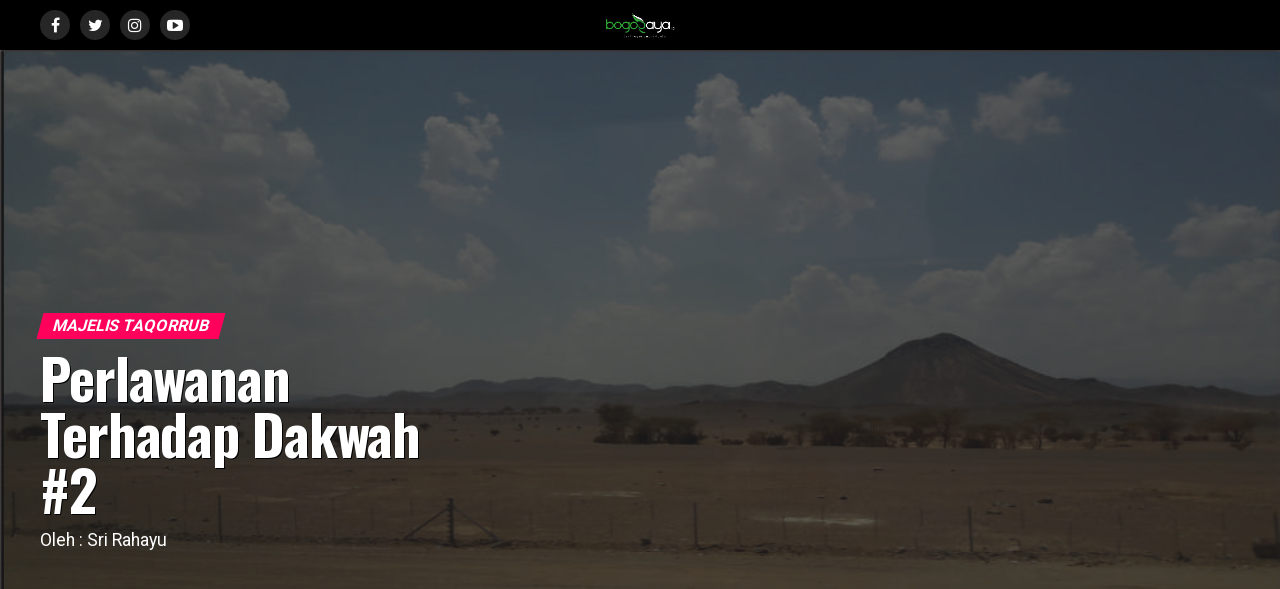

--- FILE ---
content_type: text/html; charset=UTF-8
request_url: https://bogoraya.id/2019/04/10/perlawanan-terhadap-dakwah-2/
body_size: 17460
content:
<!DOCTYPE html>
<html lang="en-US">
<head>
<meta charset="UTF-8" >
<meta name="viewport" id="viewport" content="width=device-width, initial-scale=1.0, maximum-scale=1.0, minimum-scale=1.0, user-scalable=no" />
<link rel="shortcut icon" href="https://bogoraya.id/wp-content/uploads/2019/01/favicon-2.ico" /><link rel="pingback" href="https://bogoraya.id/xmlrpc.php" />
<meta property="og:type" content="article" />
					<meta property="og:image" content="https://bogoraya.id/wp-content/uploads/2019/04/Desert-1000x600.jpg" />
		<meta name="twitter:image" content="https://bogoraya.id/wp-content/uploads/2019/04/Desert-1000x600.jpg" />
	<meta property="og:url" content="https://bogoraya.id/2019/04/10/perlawanan-terhadap-dakwah-2/" />
<meta property="og:title" content="Perlawanan Terhadap Dakwah #2" />
<meta property="og:description" content="Oleh : Sri Rahayu" />
<meta name="twitter:card" content="summary">
<meta name="twitter:url" content="https://bogoraya.id/2019/04/10/perlawanan-terhadap-dakwah-2/">
<meta name="twitter:title" content="Perlawanan Terhadap Dakwah #2">
<meta name="twitter:description" content="Oleh : Sri Rahayu">
<title>Perlawanan Terhadap Dakwah #2 &#8211; Bogoraya.id</title>
<meta name='robots' content='max-image-preview:large' />
<link rel='dns-prefetch' href='//fonts.googleapis.com' />
<link rel="alternate" type="application/rss+xml" title="Bogoraya.id &raquo; Feed" href="https://bogoraya.id/feed/" />
<link rel="alternate" type="application/rss+xml" title="Bogoraya.id &raquo; Comments Feed" href="https://bogoraya.id/comments/feed/" />
<link rel="alternate" type="application/rss+xml" title="Bogoraya.id &raquo; Perlawanan Terhadap Dakwah #2 Comments Feed" href="https://bogoraya.id/2019/04/10/perlawanan-terhadap-dakwah-2/feed/" />
<link rel="alternate" title="oEmbed (JSON)" type="application/json+oembed" href="https://bogoraya.id/wp-json/oembed/1.0/embed?url=https%3A%2F%2Fbogoraya.id%2F2019%2F04%2F10%2Fperlawanan-terhadap-dakwah-2%2F" />
<link rel="alternate" title="oEmbed (XML)" type="text/xml+oembed" href="https://bogoraya.id/wp-json/oembed/1.0/embed?url=https%3A%2F%2Fbogoraya.id%2F2019%2F04%2F10%2Fperlawanan-terhadap-dakwah-2%2F&#038;format=xml" />
<style id='wp-img-auto-sizes-contain-inline-css' type='text/css'>
img:is([sizes=auto i],[sizes^="auto," i]){contain-intrinsic-size:3000px 1500px}
/*# sourceURL=wp-img-auto-sizes-contain-inline-css */
</style>

<style id='wp-emoji-styles-inline-css' type='text/css'>

	img.wp-smiley, img.emoji {
		display: inline !important;
		border: none !important;
		box-shadow: none !important;
		height: 1em !important;
		width: 1em !important;
		margin: 0 0.07em !important;
		vertical-align: -0.1em !important;
		background: none !important;
		padding: 0 !important;
	}
/*# sourceURL=wp-emoji-styles-inline-css */
</style>
<link rel='stylesheet' id='wp-block-library-css' href='https://bogoraya.id/wp-includes/css/dist/block-library/style.min.css?ver=6.9' type='text/css' media='all' />
<style id='global-styles-inline-css' type='text/css'>
:root{--wp--preset--aspect-ratio--square: 1;--wp--preset--aspect-ratio--4-3: 4/3;--wp--preset--aspect-ratio--3-4: 3/4;--wp--preset--aspect-ratio--3-2: 3/2;--wp--preset--aspect-ratio--2-3: 2/3;--wp--preset--aspect-ratio--16-9: 16/9;--wp--preset--aspect-ratio--9-16: 9/16;--wp--preset--color--black: #000000;--wp--preset--color--cyan-bluish-gray: #abb8c3;--wp--preset--color--white: #ffffff;--wp--preset--color--pale-pink: #f78da7;--wp--preset--color--vivid-red: #cf2e2e;--wp--preset--color--luminous-vivid-orange: #ff6900;--wp--preset--color--luminous-vivid-amber: #fcb900;--wp--preset--color--light-green-cyan: #7bdcb5;--wp--preset--color--vivid-green-cyan: #00d084;--wp--preset--color--pale-cyan-blue: #8ed1fc;--wp--preset--color--vivid-cyan-blue: #0693e3;--wp--preset--color--vivid-purple: #9b51e0;--wp--preset--gradient--vivid-cyan-blue-to-vivid-purple: linear-gradient(135deg,rgb(6,147,227) 0%,rgb(155,81,224) 100%);--wp--preset--gradient--light-green-cyan-to-vivid-green-cyan: linear-gradient(135deg,rgb(122,220,180) 0%,rgb(0,208,130) 100%);--wp--preset--gradient--luminous-vivid-amber-to-luminous-vivid-orange: linear-gradient(135deg,rgb(252,185,0) 0%,rgb(255,105,0) 100%);--wp--preset--gradient--luminous-vivid-orange-to-vivid-red: linear-gradient(135deg,rgb(255,105,0) 0%,rgb(207,46,46) 100%);--wp--preset--gradient--very-light-gray-to-cyan-bluish-gray: linear-gradient(135deg,rgb(238,238,238) 0%,rgb(169,184,195) 100%);--wp--preset--gradient--cool-to-warm-spectrum: linear-gradient(135deg,rgb(74,234,220) 0%,rgb(151,120,209) 20%,rgb(207,42,186) 40%,rgb(238,44,130) 60%,rgb(251,105,98) 80%,rgb(254,248,76) 100%);--wp--preset--gradient--blush-light-purple: linear-gradient(135deg,rgb(255,206,236) 0%,rgb(152,150,240) 100%);--wp--preset--gradient--blush-bordeaux: linear-gradient(135deg,rgb(254,205,165) 0%,rgb(254,45,45) 50%,rgb(107,0,62) 100%);--wp--preset--gradient--luminous-dusk: linear-gradient(135deg,rgb(255,203,112) 0%,rgb(199,81,192) 50%,rgb(65,88,208) 100%);--wp--preset--gradient--pale-ocean: linear-gradient(135deg,rgb(255,245,203) 0%,rgb(182,227,212) 50%,rgb(51,167,181) 100%);--wp--preset--gradient--electric-grass: linear-gradient(135deg,rgb(202,248,128) 0%,rgb(113,206,126) 100%);--wp--preset--gradient--midnight: linear-gradient(135deg,rgb(2,3,129) 0%,rgb(40,116,252) 100%);--wp--preset--font-size--small: 13px;--wp--preset--font-size--medium: 20px;--wp--preset--font-size--large: 36px;--wp--preset--font-size--x-large: 42px;--wp--preset--spacing--20: 0.44rem;--wp--preset--spacing--30: 0.67rem;--wp--preset--spacing--40: 1rem;--wp--preset--spacing--50: 1.5rem;--wp--preset--spacing--60: 2.25rem;--wp--preset--spacing--70: 3.38rem;--wp--preset--spacing--80: 5.06rem;--wp--preset--shadow--natural: 6px 6px 9px rgba(0, 0, 0, 0.2);--wp--preset--shadow--deep: 12px 12px 50px rgba(0, 0, 0, 0.4);--wp--preset--shadow--sharp: 6px 6px 0px rgba(0, 0, 0, 0.2);--wp--preset--shadow--outlined: 6px 6px 0px -3px rgb(255, 255, 255), 6px 6px rgb(0, 0, 0);--wp--preset--shadow--crisp: 6px 6px 0px rgb(0, 0, 0);}:where(.is-layout-flex){gap: 0.5em;}:where(.is-layout-grid){gap: 0.5em;}body .is-layout-flex{display: flex;}.is-layout-flex{flex-wrap: wrap;align-items: center;}.is-layout-flex > :is(*, div){margin: 0;}body .is-layout-grid{display: grid;}.is-layout-grid > :is(*, div){margin: 0;}:where(.wp-block-columns.is-layout-flex){gap: 2em;}:where(.wp-block-columns.is-layout-grid){gap: 2em;}:where(.wp-block-post-template.is-layout-flex){gap: 1.25em;}:where(.wp-block-post-template.is-layout-grid){gap: 1.25em;}.has-black-color{color: var(--wp--preset--color--black) !important;}.has-cyan-bluish-gray-color{color: var(--wp--preset--color--cyan-bluish-gray) !important;}.has-white-color{color: var(--wp--preset--color--white) !important;}.has-pale-pink-color{color: var(--wp--preset--color--pale-pink) !important;}.has-vivid-red-color{color: var(--wp--preset--color--vivid-red) !important;}.has-luminous-vivid-orange-color{color: var(--wp--preset--color--luminous-vivid-orange) !important;}.has-luminous-vivid-amber-color{color: var(--wp--preset--color--luminous-vivid-amber) !important;}.has-light-green-cyan-color{color: var(--wp--preset--color--light-green-cyan) !important;}.has-vivid-green-cyan-color{color: var(--wp--preset--color--vivid-green-cyan) !important;}.has-pale-cyan-blue-color{color: var(--wp--preset--color--pale-cyan-blue) !important;}.has-vivid-cyan-blue-color{color: var(--wp--preset--color--vivid-cyan-blue) !important;}.has-vivid-purple-color{color: var(--wp--preset--color--vivid-purple) !important;}.has-black-background-color{background-color: var(--wp--preset--color--black) !important;}.has-cyan-bluish-gray-background-color{background-color: var(--wp--preset--color--cyan-bluish-gray) !important;}.has-white-background-color{background-color: var(--wp--preset--color--white) !important;}.has-pale-pink-background-color{background-color: var(--wp--preset--color--pale-pink) !important;}.has-vivid-red-background-color{background-color: var(--wp--preset--color--vivid-red) !important;}.has-luminous-vivid-orange-background-color{background-color: var(--wp--preset--color--luminous-vivid-orange) !important;}.has-luminous-vivid-amber-background-color{background-color: var(--wp--preset--color--luminous-vivid-amber) !important;}.has-light-green-cyan-background-color{background-color: var(--wp--preset--color--light-green-cyan) !important;}.has-vivid-green-cyan-background-color{background-color: var(--wp--preset--color--vivid-green-cyan) !important;}.has-pale-cyan-blue-background-color{background-color: var(--wp--preset--color--pale-cyan-blue) !important;}.has-vivid-cyan-blue-background-color{background-color: var(--wp--preset--color--vivid-cyan-blue) !important;}.has-vivid-purple-background-color{background-color: var(--wp--preset--color--vivid-purple) !important;}.has-black-border-color{border-color: var(--wp--preset--color--black) !important;}.has-cyan-bluish-gray-border-color{border-color: var(--wp--preset--color--cyan-bluish-gray) !important;}.has-white-border-color{border-color: var(--wp--preset--color--white) !important;}.has-pale-pink-border-color{border-color: var(--wp--preset--color--pale-pink) !important;}.has-vivid-red-border-color{border-color: var(--wp--preset--color--vivid-red) !important;}.has-luminous-vivid-orange-border-color{border-color: var(--wp--preset--color--luminous-vivid-orange) !important;}.has-luminous-vivid-amber-border-color{border-color: var(--wp--preset--color--luminous-vivid-amber) !important;}.has-light-green-cyan-border-color{border-color: var(--wp--preset--color--light-green-cyan) !important;}.has-vivid-green-cyan-border-color{border-color: var(--wp--preset--color--vivid-green-cyan) !important;}.has-pale-cyan-blue-border-color{border-color: var(--wp--preset--color--pale-cyan-blue) !important;}.has-vivid-cyan-blue-border-color{border-color: var(--wp--preset--color--vivid-cyan-blue) !important;}.has-vivid-purple-border-color{border-color: var(--wp--preset--color--vivid-purple) !important;}.has-vivid-cyan-blue-to-vivid-purple-gradient-background{background: var(--wp--preset--gradient--vivid-cyan-blue-to-vivid-purple) !important;}.has-light-green-cyan-to-vivid-green-cyan-gradient-background{background: var(--wp--preset--gradient--light-green-cyan-to-vivid-green-cyan) !important;}.has-luminous-vivid-amber-to-luminous-vivid-orange-gradient-background{background: var(--wp--preset--gradient--luminous-vivid-amber-to-luminous-vivid-orange) !important;}.has-luminous-vivid-orange-to-vivid-red-gradient-background{background: var(--wp--preset--gradient--luminous-vivid-orange-to-vivid-red) !important;}.has-very-light-gray-to-cyan-bluish-gray-gradient-background{background: var(--wp--preset--gradient--very-light-gray-to-cyan-bluish-gray) !important;}.has-cool-to-warm-spectrum-gradient-background{background: var(--wp--preset--gradient--cool-to-warm-spectrum) !important;}.has-blush-light-purple-gradient-background{background: var(--wp--preset--gradient--blush-light-purple) !important;}.has-blush-bordeaux-gradient-background{background: var(--wp--preset--gradient--blush-bordeaux) !important;}.has-luminous-dusk-gradient-background{background: var(--wp--preset--gradient--luminous-dusk) !important;}.has-pale-ocean-gradient-background{background: var(--wp--preset--gradient--pale-ocean) !important;}.has-electric-grass-gradient-background{background: var(--wp--preset--gradient--electric-grass) !important;}.has-midnight-gradient-background{background: var(--wp--preset--gradient--midnight) !important;}.has-small-font-size{font-size: var(--wp--preset--font-size--small) !important;}.has-medium-font-size{font-size: var(--wp--preset--font-size--medium) !important;}.has-large-font-size{font-size: var(--wp--preset--font-size--large) !important;}.has-x-large-font-size{font-size: var(--wp--preset--font-size--x-large) !important;}
/*# sourceURL=global-styles-inline-css */
</style>

<style id='classic-theme-styles-inline-css' type='text/css'>
/*! This file is auto-generated */
.wp-block-button__link{color:#fff;background-color:#32373c;border-radius:9999px;box-shadow:none;text-decoration:none;padding:calc(.667em + 2px) calc(1.333em + 2px);font-size:1.125em}.wp-block-file__button{background:#32373c;color:#fff;text-decoration:none}
/*# sourceURL=/wp-includes/css/classic-themes.min.css */
</style>
<link rel='stylesheet' id='mvp-custom-style-css' href='https://bogoraya.id/wp-content/themes/zox-news/style.css?ver=6.9' type='text/css' media='all' />
<style id='mvp-custom-style-inline-css' type='text/css'>


#mvp-wallpaper {
	background: url() no-repeat 50% 0;
	}

#mvp-foot-copy a {
	color: #0be6af;
	}

#mvp-content-main p a,
.mvp-post-add-main p a {
	box-shadow: inset 0 -4px 0 #0be6af;
	}

#mvp-content-main p a:hover,
.mvp-post-add-main p a:hover {
	background: #0be6af;
	}

a,
a:visited,
.post-info-name a,
.woocommerce .woocommerce-breadcrumb a {
	color: #ff005b;
	}

#mvp-side-wrap a:hover {
	color: #ff005b;
	}

.mvp-fly-top:hover,
.mvp-vid-box-wrap,
ul.mvp-soc-mob-list li.mvp-soc-mob-com {
	background: #0be6af;
	}

nav.mvp-fly-nav-menu ul li.menu-item-has-children:after,
.mvp-feat1-left-wrap span.mvp-cd-cat,
.mvp-widget-feat1-top-story span.mvp-cd-cat,
.mvp-widget-feat2-left-cont span.mvp-cd-cat,
.mvp-widget-dark-feat span.mvp-cd-cat,
.mvp-widget-dark-sub span.mvp-cd-cat,
.mvp-vid-wide-text span.mvp-cd-cat,
.mvp-feat2-top-text span.mvp-cd-cat,
.mvp-feat3-main-story span.mvp-cd-cat,
.mvp-feat3-sub-text span.mvp-cd-cat,
.mvp-feat4-main-text span.mvp-cd-cat,
.woocommerce-message:before,
.woocommerce-info:before,
.woocommerce-message:before {
	color: #0be6af;
	}

#searchform input,
.mvp-authors-name {
	border-bottom: 1px solid #0be6af;
	}

.mvp-fly-top:hover {
	border-top: 1px solid #0be6af;
	border-left: 1px solid #0be6af;
	border-bottom: 1px solid #0be6af;
	}

.woocommerce .widget_price_filter .ui-slider .ui-slider-handle,
.woocommerce #respond input#submit.alt,
.woocommerce a.button.alt,
.woocommerce button.button.alt,
.woocommerce input.button.alt,
.woocommerce #respond input#submit.alt:hover,
.woocommerce a.button.alt:hover,
.woocommerce button.button.alt:hover,
.woocommerce input.button.alt:hover {
	background-color: #0be6af;
	}

.woocommerce-error,
.woocommerce-info,
.woocommerce-message {
	border-top-color: #0be6af;
	}

ul.mvp-feat1-list-buts li.active span.mvp-feat1-list-but,
span.mvp-widget-home-title,
span.mvp-post-cat,
span.mvp-feat1-pop-head {
	background: #ff005b;
	}

.woocommerce span.onsale {
	background-color: #ff005b;
	}

.mvp-widget-feat2-side-more-but,
.woocommerce .star-rating span:before,
span.mvp-prev-next-label,
.mvp-cat-date-wrap .sticky {
	color: #ff005b !important;
	}

#mvp-main-nav-top,
#mvp-fly-wrap,
.mvp-soc-mob-right,
#mvp-main-nav-small-cont {
	background: #000000;
	}

#mvp-main-nav-small .mvp-fly-but-wrap span,
#mvp-main-nav-small .mvp-search-but-wrap span,
.mvp-nav-top-left .mvp-fly-but-wrap span,
#mvp-fly-wrap .mvp-fly-but-wrap span {
	background: #555555;
	}

.mvp-nav-top-right .mvp-nav-search-but,
span.mvp-fly-soc-head,
.mvp-soc-mob-right i,
#mvp-main-nav-small span.mvp-nav-search-but,
#mvp-main-nav-small .mvp-nav-menu ul li a  {
	color: #555555;
	}

#mvp-main-nav-small .mvp-nav-menu ul li.menu-item-has-children a:after {
	border-color: #555555 transparent transparent transparent;
	}

#mvp-nav-top-wrap span.mvp-nav-search-but:hover,
#mvp-main-nav-small span.mvp-nav-search-but:hover {
	color: #0be6af;
	}

#mvp-nav-top-wrap .mvp-fly-but-wrap:hover span,
#mvp-main-nav-small .mvp-fly-but-wrap:hover span,
span.mvp-woo-cart-num:hover {
	background: #0be6af;
	}

#mvp-main-nav-bot-cont {
	background: #ffffff;
	}

#mvp-nav-bot-wrap .mvp-fly-but-wrap span,
#mvp-nav-bot-wrap .mvp-search-but-wrap span {
	background: #000000;
	}

#mvp-nav-bot-wrap span.mvp-nav-search-but,
#mvp-nav-bot-wrap .mvp-nav-menu ul li a {
	color: #000000;
	}

#mvp-nav-bot-wrap .mvp-nav-menu ul li.menu-item-has-children a:after {
	border-color: #000000 transparent transparent transparent;
	}

.mvp-nav-menu ul li:hover a {
	border-bottom: 5px solid #0be6af;
	}

#mvp-nav-bot-wrap .mvp-fly-but-wrap:hover span {
	background: #0be6af;
	}

#mvp-nav-bot-wrap span.mvp-nav-search-but:hover {
	color: #0be6af;
	}

body,
.mvp-feat1-feat-text p,
.mvp-feat2-top-text p,
.mvp-feat3-main-text p,
.mvp-feat3-sub-text p,
#searchform input,
.mvp-author-info-text,
span.mvp-post-excerpt,
.mvp-nav-menu ul li ul.sub-menu li a,
nav.mvp-fly-nav-menu ul li a,
.mvp-ad-label,
span.mvp-feat-caption,
.mvp-post-tags a,
.mvp-post-tags a:visited,
span.mvp-author-box-name a,
#mvp-author-box-text p,
.mvp-post-gallery-text p,
ul.mvp-soc-mob-list li span,
#comments,
h3#reply-title,
h2.comments,
#mvp-foot-copy p,
span.mvp-fly-soc-head,
.mvp-post-tags-header,
span.mvp-prev-next-label,
span.mvp-post-add-link-but,
#mvp-comments-button a,
#mvp-comments-button span.mvp-comment-but-text,
.woocommerce ul.product_list_widget span.product-title,
.woocommerce ul.product_list_widget li a,
.woocommerce #reviews #comments ol.commentlist li .comment-text p.meta,
.woocommerce div.product p.price,
.woocommerce div.product p.price ins,
.woocommerce div.product p.price del,
.woocommerce ul.products li.product .price del,
.woocommerce ul.products li.product .price ins,
.woocommerce ul.products li.product .price,
.woocommerce #respond input#submit,
.woocommerce a.button,
.woocommerce button.button,
.woocommerce input.button,
.woocommerce .widget_price_filter .price_slider_amount .button,
.woocommerce span.onsale,
.woocommerce-review-link,
#woo-content p.woocommerce-result-count,
.woocommerce div.product .woocommerce-tabs ul.tabs li a,
a.mvp-inf-more-but,
span.mvp-cont-read-but,
span.mvp-cd-cat,
span.mvp-cd-date,
.mvp-feat4-main-text p,
span.mvp-woo-cart-num,
span.mvp-widget-home-title2,
.wp-caption,
#mvp-content-main p.wp-caption-text,
.gallery-caption,
.mvp-post-add-main p.wp-caption-text,
#bbpress-forums,
#bbpress-forums p,
.protected-post-form input,
#mvp-feat6-text p {
	font-family: 'Roboto', sans-serif;
	}

.mvp-blog-story-text p,
span.mvp-author-page-desc,
#mvp-404 p,
.mvp-widget-feat1-bot-text p,
.mvp-widget-feat2-left-text p,
.mvp-flex-story-text p,
.mvp-search-text p,
#mvp-content-main p,
.mvp-post-add-main p,
.rwp-summary,
.rwp-u-review__comment,
.mvp-feat5-mid-main-text p,
.mvp-feat5-small-main-text p {
	font-family: 'PT Serif', sans-serif;
	}

.mvp-nav-menu ul li a,
#mvp-foot-menu ul li a {
	font-family: 'Oswald', sans-serif;
	}


.mvp-feat1-sub-text h2,
.mvp-feat1-pop-text h2,
.mvp-feat1-list-text h2,
.mvp-widget-feat1-top-text h2,
.mvp-widget-feat1-bot-text h2,
.mvp-widget-dark-feat-text h2,
.mvp-widget-dark-sub-text h2,
.mvp-widget-feat2-left-text h2,
.mvp-widget-feat2-right-text h2,
.mvp-blog-story-text h2,
.mvp-flex-story-text h2,
.mvp-vid-wide-more-text p,
.mvp-prev-next-text p,
.mvp-related-text,
.mvp-post-more-text p,
h2.mvp-authors-latest a,
.mvp-feat2-bot-text h2,
.mvp-feat3-sub-text h2,
.mvp-feat3-main-text h2,
.mvp-feat4-main-text h2,
.mvp-feat5-text h2,
.mvp-feat5-mid-main-text h2,
.mvp-feat5-small-main-text h2,
.mvp-feat5-mid-sub-text h2,
#mvp-feat6-text h2 {
	font-family: 'Oswald', sans-serif;
	}

.mvp-feat2-top-text h2,
.mvp-feat1-feat-text h2,
h1.mvp-post-title,
h1.mvp-post-title-wide,
.mvp-drop-nav-title h4,
#mvp-content-main blockquote p,
.mvp-post-add-main blockquote p,
#mvp-404 h1,
#woo-content h1.page-title,
.woocommerce div.product .product_title,
.woocommerce ul.products li.product h3 {
	font-family: 'Oswald', sans-serif;
	}

span.mvp-feat1-pop-head,
.mvp-feat1-pop-text:before,
span.mvp-feat1-list-but,
span.mvp-widget-home-title,
.mvp-widget-feat2-side-more,
span.mvp-post-cat,
span.mvp-page-head,
h1.mvp-author-top-head,
.mvp-authors-name,
#mvp-content-main h1,
#mvp-content-main h2,
#mvp-content-main h3,
#mvp-content-main h4,
#mvp-content-main h5,
#mvp-content-main h6,
.woocommerce .related h2,
.woocommerce div.product .woocommerce-tabs .panel h2,
.woocommerce div.product .product_title,
.mvp-feat5-side-list .mvp-feat1-list-img:after {
	font-family: 'Roboto', sans-serif;
	}

	

	.mvp-nav-links {
		display: none;
		}
		

	@media screen and (max-width: 479px) {
		.single #mvp-content-body-top {
			max-height: 400px;
			}
		.single .mvp-cont-read-but-wrap {
			display: inline;
			}
		}
		

	.mvp-nav-soc-wrap {
		margin-top: -15px;
		height: 30px;
		}
	span.mvp-nav-soc-but {
		font-size: 16px;
		padding-top: 7px;
		width: 30px;
		height: 23px;
		}
	#mvp-main-nav-top {
		padding: 10px 0 !important;
		height: 30px !important;
		z-index: 9999;
		}
	.mvp-nav-top-wrap,
	.mvp-nav-top-mid {
		height: 30px !important;
		}
	.mvp-nav-top-mid img {
		height: 100% !important;
		}
	#mvp-main-nav-bot {
		border-bottom: none;
		display: none;
		height: 0;
		}
	.mvp-nav-top-mid img {
		margin-left: 0;
		}
	.mvp-nav-top-left-out {
		margin-left: -200px;
		}
	.mvp-nav-top-left-in {
		margin-left: 200px;
		}
	.mvp-nav-top-left {
		display: block;
		}
		
/*# sourceURL=mvp-custom-style-inline-css */
</style>
<link rel='stylesheet' id='mvp-reset-css' href='https://bogoraya.id/wp-content/themes/zox-news/css/reset.css?ver=6.9' type='text/css' media='all' />
<link rel='stylesheet' id='fontawesome-css' href='https://bogoraya.id/wp-content/themes/zox-news/font-awesome/css/font-awesome.css?ver=6.9' type='text/css' media='all' />
<link rel='stylesheet' id='mvp-fonts-css' href='//fonts.googleapis.com/css?family=Advent+Pro%3A700%26subset%3Dlatin%2Clatin-ext%2Ccyrillic%2Ccyrillic-ext%2Cgreek-ext%2Cgreek%2Cvietnamese%7COpen+Sans%3A700%26subset%3Dlatin%2Clatin-ext%2Ccyrillic%2Ccyrillic-ext%2Cgreek-ext%2Cgreek%2Cvietnamese%7CAnton%3A400%26subset%3Dlatin%2Clatin-ext%2Ccyrillic%2Ccyrillic-ext%2Cgreek-ext%2Cgreek%2Cvietnamese%7COswald%3A100%2C200%2C300%2C400%2C500%2C600%2C700%2C800%2C900%26subset%3Dlatin%2Clatin-ext%2Ccyrillic%2Ccyrillic-ext%2Cgreek-ext%2Cgreek%2Cvietnamese%7COswald%3A100%2C200%2C300%2C400%2C500%2C600%2C700%2C800%2C900%26subset%3Dlatin%2Clatin-ext%2Ccyrillic%2Ccyrillic-ext%2Cgreek-ext%2Cgreek%2Cvietnamese%7CRoboto%3A100%2C200%2C300%2C400%2C500%2C600%2C700%2C800%2C900%26subset%3Dlatin%2Clatin-ext%2Ccyrillic%2Ccyrillic-ext%2Cgreek-ext%2Cgreek%2Cvietnamese%7CRoboto%3A100%2C200%2C300%2C400%2C500%2C600%2C700%2C800%2C900%26subset%3Dlatin%2Clatin-ext%2Ccyrillic%2Ccyrillic-ext%2Cgreek-ext%2Cgreek%2Cvietnamese%7CPT+Serif%3A100%2C200%2C300%2C400%2C500%2C600%2C700%2C800%2C900%26subset%3Dlatin%2Clatin-ext%2Ccyrillic%2Ccyrillic-ext%2Cgreek-ext%2Cgreek%2Cvietnamese%7COswald%3A100%2C200%2C300%2C400%2C500%2C600%2C700%2C800%2C900%26subset%3Dlatin%2Clatin-ext%2Ccyrillic%2Ccyrillic-ext%2Cgreek-ext%2Cgreek%2Cvietnamese' type='text/css' media='all' />
<link rel='stylesheet' id='mvp-media-queries-css' href='https://bogoraya.id/wp-content/themes/zox-news/css/media-queries.css?ver=6.9' type='text/css' media='all' />
<script type="text/javascript" src="https://bogoraya.id/wp-includes/js/jquery/jquery.min.js?ver=3.7.1" id="jquery-core-js"></script>
<script type="text/javascript" src="https://bogoraya.id/wp-includes/js/jquery/jquery-migrate.min.js?ver=3.4.1" id="jquery-migrate-js"></script>
<link rel="https://api.w.org/" href="https://bogoraya.id/wp-json/" /><link rel="alternate" title="JSON" type="application/json" href="https://bogoraya.id/wp-json/wp/v2/posts/1448" /><link rel="EditURI" type="application/rsd+xml" title="RSD" href="https://bogoraya.id/xmlrpc.php?rsd" />
<meta name="generator" content="WordPress 6.9" />
<link rel="canonical" href="https://bogoraya.id/2019/04/10/perlawanan-terhadap-dakwah-2/" />
<link rel='shortlink' href='https://bogoraya.id/?p=1448' />
<!-- Analytics by WP Statistics - https://wp-statistics.com -->
<style type="text/css">.recentcomments a{display:inline !important;padding:0 !important;margin:0 !important;}</style></head>
<body class="wp-singular post-template-default single single-post postid-1448 single-format-standard wp-theme-zox-news">
	<div id="mvp-fly-wrap">
	<div id="mvp-fly-menu-top" class="left relative">
		<div class="mvp-fly-top-out left relative">
			<div class="mvp-fly-top-in">
				<div id="mvp-fly-logo" class="left relative">
											<a href="https://bogoraya.id/"><img src="https://bogoraya.id/wp-content/uploads/2019/01/logo_bogoraya_id-1.png" alt="Bogoraya.id" data-rjs="2" /></a>
									</div><!--mvp-fly-logo-->
			</div><!--mvp-fly-top-in-->
			<div class="mvp-fly-but-wrap mvp-fly-but-menu mvp-fly-but-click">
				<span></span>
				<span></span>
				<span></span>
				<span></span>
			</div><!--mvp-fly-but-wrap-->
		</div><!--mvp-fly-top-out-->
	</div><!--mvp-fly-menu-top-->
	<div id="mvp-fly-menu-wrap">
		<nav class="mvp-fly-nav-menu left relative">
			<div class="menu-menu-utama-container"><ul id="menu-menu-utama" class="menu"><li id="menu-item-184" class="menu-item menu-item-type-custom menu-item-object-custom menu-item-home menu-item-184"><a href="https://bogoraya.id/">Home</a></li>
<li id="menu-item-409" class="menu-item menu-item-type-taxonomy menu-item-object-category menu-item-409"><a href="https://bogoraya.id/category/bogor-raya/">Bogor Raya</a></li>
<li id="menu-item-187" class="menu-item menu-item-type-taxonomy menu-item-object-category menu-item-187"><a href="https://bogoraya.id/category/politik/">Politik</a></li>
<li id="menu-item-888" class="menu-item menu-item-type-taxonomy menu-item-object-category menu-item-888"><a href="https://bogoraya.id/category/ekonomi/">Ekonomi</a></li>
<li id="menu-item-188" class="menu-item menu-item-type-taxonomy menu-item-object-category menu-item-188"><a href="https://bogoraya.id/category/pendidikan/">Pendidikan</a></li>
<li id="menu-item-186" class="menu-item menu-item-type-taxonomy menu-item-object-category menu-item-186"><a href="https://bogoraya.id/category/kesehatan/">Kesehatan</a></li>
<li id="menu-item-410" class="menu-item menu-item-type-taxonomy menu-item-object-category current-post-ancestor current-menu-parent current-post-parent menu-item-410"><a href="https://bogoraya.id/category/majelis-taqorrub/">Majelis Taqorrub</a></li>
<li id="menu-item-428" class="menu-item menu-item-type-taxonomy menu-item-object-category menu-item-428"><a href="https://bogoraya.id/category/galeri-foto/">Galeri Foto</a></li>
<li id="menu-item-429" class="menu-item menu-item-type-taxonomy menu-item-object-category menu-item-429"><a href="https://bogoraya.id/category/galeri-video/">Galeri Video</a></li>
</ul></div>		</nav>
	</div><!--mvp-fly-menu-wrap-->
	<div id="mvp-fly-soc-wrap">
		<span class="mvp-fly-soc-head">Connect with us</span>
		<ul class="mvp-fly-soc-list left relative">
							<li><a href="https://facebook.com" target="_blank" class="fa fa-facebook fa-2"></a></li>
										<li><a href="https://twitter.com" target="_blank" class="fa fa-twitter fa-2"></a></li>
													<li><a href="https://instagram.com" target="_blank" class="fa fa-instagram fa-2"></a></li>
													<li><a href="https://youtube.com" target="_blank" class="fa fa-youtube-play fa-2"></a></li>
											</ul>
	</div><!--mvp-fly-soc-wrap-->
</div><!--mvp-fly-wrap-->	<div id="mvp-site" class="left relative">
		<div id="mvp-search-wrap">
			<div id="mvp-search-box">
				<form method="get" id="searchform" action="https://bogoraya.id/">
	<input type="text" name="s" id="s" value="Search" onfocus='if (this.value == "Search") { this.value = ""; }' onblur='if (this.value == "") { this.value = "Search"; }' />
	<input type="hidden" id="searchsubmit" value="Search" />
</form>			</div><!--mvp-search-box-->
			<div class="mvp-search-but-wrap mvp-search-click">
				<span></span>
				<span></span>
			</div><!--mvp-search-but-wrap-->
		</div><!--mvp-search-wrap-->
				<div id="mvp-site-wall" class="left relative">
						<div id="mvp-site-main" class="left relative">
			<header id="mvp-main-head-wrap" class="left relative">
									<nav id="mvp-main-nav-wrap" class="left relative">
						<div id="mvp-main-nav-top" class="left relative">
							<div class="mvp-main-box">
								<div id="mvp-nav-top-wrap" class="left relative">
									<div class="mvp-nav-top-right-out left relative">
										<div class="mvp-nav-top-right-in">
											<div class="mvp-nav-top-cont left relative">
												<div class="mvp-nav-top-left-out relative">
													<div class="mvp-nav-top-left">
														<div class="mvp-nav-soc-wrap">
																															<a href="https://facebook.com" target="_blank"><span class="mvp-nav-soc-but fa fa-facebook fa-2"></span></a>
																																														<a href="https://twitter.com" target="_blank"><span class="mvp-nav-soc-but fa fa-twitter fa-2"></span></a>
																																														<a href="https://instagram.com" target="_blank"><span class="mvp-nav-soc-but fa fa-instagram fa-2"></span></a>
																																														<a href="https://youtube.com" target="_blank"><span class="mvp-nav-soc-but fa fa-youtube-play fa-2"></span></a>
																													</div><!--mvp-nav-soc-wrap-->
														<div class="mvp-fly-but-wrap mvp-fly-but-click left relative">
															<span></span>
															<span></span>
															<span></span>
															<span></span>
														</div><!--mvp-fly-but-wrap-->
													</div><!--mvp-nav-top-left-->
													<div class="mvp-nav-top-left-in">
														<div class="mvp-nav-top-mid left relative" itemscope itemtype="http://schema.org/Organization">
																															<a class="mvp-nav-logo-reg" itemprop="url" href="https://bogoraya.id/"><img itemprop="logo" src="https://bogoraya.id/wp-content/uploads/2019/01/logo_bogoraya_id.png" alt="Bogoraya.id" data-rjs="2" /></a>
																																														<a class="mvp-nav-logo-small" href="https://bogoraya.id/"><img src="https://bogoraya.id/wp-content/uploads/2019/01/logo_bogoraya_id-1.png" alt="Bogoraya.id" data-rjs="2" /></a>
																																														<h2 class="mvp-logo-title">Bogoraya.id</h2>
																																														<div class="mvp-drop-nav-title left">
																	<h4>Perlawanan Terhadap Dakwah #2</h4>
																</div><!--mvp-drop-nav-title-->
																													</div><!--mvp-nav-top-mid-->
													</div><!--mvp-nav-top-left-in-->
												</div><!--mvp-nav-top-left-out-->
											</div><!--mvp-nav-top-cont-->
										</div><!--mvp-nav-top-right-in-->
										<div class="mvp-nav-top-right">
																						<span class="mvp-nav-search-but fa fa-search fa-2 mvp-search-click"></span>
										</div><!--mvp-nav-top-right-->
									</div><!--mvp-nav-top-right-out-->
								</div><!--mvp-nav-top-wrap-->
							</div><!--mvp-main-box-->
						</div><!--mvp-main-nav-top-->
						<div id="mvp-main-nav-bot" class="left relative">
							<div id="mvp-main-nav-bot-cont" class="left">
								<div class="mvp-main-box">
									<div id="mvp-nav-bot-wrap" class="left">
										<div class="mvp-nav-bot-right-out left">
											<div class="mvp-nav-bot-right-in">
												<div class="mvp-nav-bot-cont left">
													<div class="mvp-nav-bot-left-out">
														<div class="mvp-nav-bot-left left relative">
															<div class="mvp-fly-but-wrap mvp-fly-but-click left relative">
																<span></span>
																<span></span>
																<span></span>
																<span></span>
															</div><!--mvp-fly-but-wrap-->
														</div><!--mvp-nav-bot-left-->
														<div class="mvp-nav-bot-left-in">
															<div class="mvp-nav-menu left">
																<div class="menu-menu-utama-container"><ul id="menu-menu-utama-1" class="menu"><li class="menu-item menu-item-type-custom menu-item-object-custom menu-item-home menu-item-184"><a href="https://bogoraya.id/">Home</a></li>
<li class="menu-item menu-item-type-taxonomy menu-item-object-category menu-item-409"><a href="https://bogoraya.id/category/bogor-raya/">Bogor Raya</a></li>
<li class="menu-item menu-item-type-taxonomy menu-item-object-category menu-item-187"><a href="https://bogoraya.id/category/politik/">Politik</a></li>
<li class="menu-item menu-item-type-taxonomy menu-item-object-category menu-item-888"><a href="https://bogoraya.id/category/ekonomi/">Ekonomi</a></li>
<li class="menu-item menu-item-type-taxonomy menu-item-object-category menu-item-188"><a href="https://bogoraya.id/category/pendidikan/">Pendidikan</a></li>
<li class="menu-item menu-item-type-taxonomy menu-item-object-category menu-item-186"><a href="https://bogoraya.id/category/kesehatan/">Kesehatan</a></li>
<li class="menu-item menu-item-type-taxonomy menu-item-object-category current-post-ancestor current-menu-parent current-post-parent menu-item-410"><a href="https://bogoraya.id/category/majelis-taqorrub/">Majelis Taqorrub</a></li>
<li class="menu-item menu-item-type-taxonomy menu-item-object-category menu-item-428"><a href="https://bogoraya.id/category/galeri-foto/">Galeri Foto</a></li>
<li class="menu-item menu-item-type-taxonomy menu-item-object-category menu-item-429"><a href="https://bogoraya.id/category/galeri-video/">Galeri Video</a></li>
</ul></div>															</div><!--mvp-nav-menu-->
														</div><!--mvp-nav-bot-left-in-->
													</div><!--mvp-nav-bot-left-out-->
												</div><!--mvp-nav-bot-cont-->
											</div><!--mvp-nav-bot-right-in-->
											<div class="mvp-nav-bot-right left relative">
												<span class="mvp-nav-search-but fa fa-search fa-2 mvp-search-click"></span>
											</div><!--mvp-nav-bot-right-->
										</div><!--mvp-nav-bot-right-out-->
									</div><!--mvp-nav-bot-wrap-->
								</div><!--mvp-main-nav-bot-cont-->
							</div><!--mvp-main-box-->
						</div><!--mvp-main-nav-bot-->
					</nav><!--mvp-main-nav-wrap-->
							</header><!--mvp-main-head-wrap-->
			<div id="mvp-main-body-wrap" class="left relative"><article id="mvp-article-wrap" itemscope itemtype="http://schema.org/NewsArticle">
			<meta itemscope itemprop="mainEntityOfPage"  itemType="https://schema.org/WebPage" itemid="https://bogoraya.id/2019/04/10/perlawanan-terhadap-dakwah-2/"/>
																<div class="mvp-main-body-max">
						<div id="mvp-post-feat-img-wide" class="left relative">
															<div id="mvp-post-feat-img" class="left relative mvp-post-feat-img-wide2" itemprop="image" itemscope itemtype="https://schema.org/ImageObject">
									<img width="1003" height="603" src="https://bogoraya.id/wp-content/uploads/2019/04/Desert.jpg" class="mvp-reg-img wp-post-image" alt="" decoding="async" fetchpriority="high" srcset="https://bogoraya.id/wp-content/uploads/2019/04/Desert.jpg 1003w, https://bogoraya.id/wp-content/uploads/2019/04/Desert-300x180.jpg 300w, https://bogoraya.id/wp-content/uploads/2019/04/Desert-768x462.jpg 768w, https://bogoraya.id/wp-content/uploads/2019/04/Desert-1000x600.jpg 1000w, https://bogoraya.id/wp-content/uploads/2019/04/Desert-590x354.jpg 590w, https://bogoraya.id/wp-content/uploads/2019/04/Desert-400x240.jpg 400w" sizes="(max-width: 1003px) 100vw, 1003px" />									<img width="560" height="600" src="https://bogoraya.id/wp-content/uploads/2019/04/Desert-560x600.jpg" class="mvp-mob-img wp-post-image" alt="" decoding="async" />																		<meta itemprop="url" content="https://bogoraya.id/wp-content/uploads/2019/04/Desert-1000x600.jpg">
									<meta itemprop="width" content="1000">
									<meta itemprop="height" content="600">
								</div><!--mvp-post-feat-img-->
														<div id="mvp-post-feat-text-wrap" class="left relative">
								<div class="mvp-post-feat-text-main">
									<div class="mvp-post-feat-text left relative">
										<h3 class="mvp-post-cat left relative"><a class="mvp-post-cat-link" href="https://bogoraya.id/category/majelis-taqorrub/"><span class="mvp-post-cat left">Majelis Taqorrub</span></a></h3>
										<h1 class="mvp-post-title mvp-post-title-wide left entry-title" itemprop="headline">Perlawanan Terhadap Dakwah #2</h1>
																					<span class="mvp-post-excerpt left"><p>Oleh : Sri Rahayu</p>
</span>
																			</div><!--mvp-post-feat-text-->
								</div><!--mvp-post-feat-text-main-->
							</div><!--mvp-post-feat-text-wrap-->
													</div><!--mvp-post-feat-img-wide-->
					</div><!--mvp-main-body-max-->
														<div id="mvp-article-cont" class="left relative">
			<div class="mvp-main-box">
				<div id="mvp-post-main" class="left relative">
										<div class="mvp-post-main-out left relative">
						<div class="mvp-post-main-in">
							<div id="mvp-post-content" class="left relative">
																																																	<div id="mvp-content-wrap" class="left relative">
									<div class="mvp-post-soc-out right relative">
																																		<div class="mvp-post-soc-wrap left relative">
		<ul class="mvp-post-soc-list left relative">
			<a href="#" onclick="window.open('http://www.facebook.com/sharer.php?u=https://bogoraya.id/2019/04/10/perlawanan-terhadap-dakwah-2/&amp;t=Perlawanan Terhadap Dakwah #2', 'facebookShare', 'width=626,height=436'); return false;" title="Share on Facebook">
			<li class="mvp-post-soc-fb">
				<i class="fa fa-2 fa-facebook" aria-hidden="true"></i>
			</li>
			</a>
			<a href="#" onclick="window.open('http://twitter.com/share?text=Perlawanan Terhadap Dakwah #2 -&amp;url=https://bogoraya.id/2019/04/10/perlawanan-terhadap-dakwah-2/', 'twitterShare', 'width=626,height=436'); return false;" title="Tweet This Post">
			<li class="mvp-post-soc-twit">
				<i class="fa fa-2 fa-twitter" aria-hidden="true"></i>
			</li>
			</a>
			<a href="#" onclick="window.open('http://pinterest.com/pin/create/button/?url=https://bogoraya.id/2019/04/10/perlawanan-terhadap-dakwah-2/&amp;media=https://bogoraya.id/wp-content/uploads/2019/04/Desert-1000x600.jpg&amp;description=Perlawanan Terhadap Dakwah #2', 'pinterestShare', 'width=750,height=350'); return false;" title="Pin This Post">
			<li class="mvp-post-soc-pin">
				<i class="fa fa-2 fa-pinterest-p" aria-hidden="true"></i>
			</li>
			</a>
			<a href="mailto:?subject=Perlawanan Terhadap Dakwah #2&amp;BODY=I found this article interesting and thought of sharing it with you. Check it out: https://bogoraya.id/2019/04/10/perlawanan-terhadap-dakwah-2/">
			<li class="mvp-post-soc-email">
				<i class="fa fa-2 fa-envelope" aria-hidden="true"></i>
			</li>
			</a>
												<a href="https://bogoraya.id/2019/04/10/perlawanan-terhadap-dakwah-2/#respond">
					<li class="mvp-post-soc-com mvp-com-click">
						<i class="fa fa-2 fa-commenting" aria-hidden="true"></i>
					</li>
					</a>
									</ul>
	</div><!--mvp-post-soc-wrap-->
	<div id="mvp-soc-mob-wrap">
		<div class="mvp-soc-mob-out left relative">
			<div class="mvp-soc-mob-in">
				<div class="mvp-soc-mob-left left relative">
					<ul class="mvp-soc-mob-list left relative">
						<a href="#" onclick="window.open('http://www.facebook.com/sharer.php?u=https://bogoraya.id/2019/04/10/perlawanan-terhadap-dakwah-2/&amp;t=Perlawanan Terhadap Dakwah #2', 'facebookShare', 'width=626,height=436'); return false;" title="Share on Facebook">
						<li class="mvp-soc-mob-fb">
							<i class="fa fa-facebook" aria-hidden="true"></i><span class="mvp-soc-mob-fb">Share</span>
						</li>
						</a>
						<a href="#" onclick="window.open('http://twitter.com/share?text=Perlawanan Terhadap Dakwah #2 -&amp;url=https://bogoraya.id/2019/04/10/perlawanan-terhadap-dakwah-2/', 'twitterShare', 'width=626,height=436'); return false;" title="Tweet This Post">
						<li class="mvp-soc-mob-twit">
							<i class="fa fa-twitter" aria-hidden="true"></i><span class="mvp-soc-mob-fb">Tweet</span>
						</li>
						</a>
						<a href="#" onclick="window.open('http://pinterest.com/pin/create/button/?url=https://bogoraya.id/2019/04/10/perlawanan-terhadap-dakwah-2/&amp;media=https://bogoraya.id/wp-content/uploads/2019/04/Desert-1000x600.jpg&amp;description=Perlawanan Terhadap Dakwah #2', 'pinterestShare', 'width=750,height=350'); return false;" title="Pin This Post">
						<li class="mvp-soc-mob-pin">
							<i class="fa fa-pinterest-p" aria-hidden="true"></i>
						</li>
						</a>
						<a href="whatsapp://send?text=Perlawanan Terhadap Dakwah #2 https://bogoraya.id/2019/04/10/perlawanan-terhadap-dakwah-2/"><div class="whatsapp-share"><span class="whatsapp-but1">
						<li class="mvp-soc-mob-what">
							<i class="fa fa-whatsapp" aria-hidden="true"></i>
						</li>
						</a>
						<a href="mailto:?subject=Perlawanan Terhadap Dakwah #2&amp;BODY=I found this article interesting and thought of sharing it with you. Check it out: https://bogoraya.id/2019/04/10/perlawanan-terhadap-dakwah-2/">
						<li class="mvp-soc-mob-email">
							<i class="fa fa-envelope-o" aria-hidden="true"></i>
						</li>
						</a>
																					<a href="https://bogoraya.id/2019/04/10/perlawanan-terhadap-dakwah-2/#respond">
								<li class="mvp-soc-mob-com mvp-com-click">
									<i class="fa fa-comment-o" aria-hidden="true"></i>
								</li>
								</a>
																		</ul>
				</div><!--mvp-soc-mob-left-->
			</div><!--mvp-soc-mob-in-->
			<div class="mvp-soc-mob-right left relative">
				<i class="fa fa-ellipsis-h" aria-hidden="true"></i>
			</div><!--mvp-soc-mob-right-->
		</div><!--mvp-soc-mob-out-->
	</div><!--mvp-soc-mob-wrap-->
																															<div class="mvp-post-soc-in">
											<div id="mvp-content-body" class="left relative">
												<div id="mvp-content-body-top" class="left relative">
																																																																																															<div id="mvp-content-main" class="left relative">
														<p>Usai pertemuan itu, para pembesar Quraisy tertawa lepas. Mereka telah menemukan cara jitu memberangus dakwah Rasul. Mereka yakin dengan cara ini semua pengikut Rasul bakal balik kanan jalan kembali menuju ajaran nenek moyang. Penyiksaan fisik ternyata tak mampu menghentikan mereka meyakini aqidah Islam. Pasti dengan propaganda, semua selesai, pikir mereka.</p>
<p>Setelah melewati diskusi panjang dan mendalam mereka memutuskan, Muhammad diberi sebutan tukang sihir. Bukan sembarang tukang sihir. Bukan pula tukang sihir yang dengan mantera dan buhul-buhul membuat orang lupa. Perkataan Nabi mereka fitnah sebagai sumber malapetaka. Ucapan Nabi mereka propagandakan mengandung sihir yang memecah belah manusia. Dan tak berkontribusi positif bagi penduduk Mekah. Bahkan merusak ajaran leluhur mereka. Maka harus diberangus sampai akar-akarnya. Begitulah jalan pikiran kafir Quraisy. Bahkan akan memecah belah masyarakat diluar Mekah jika Nabi terus meluaskan dakwahnya. Begitulah mereka menakut-nakuti manusia. Siapapun yang datang ke Mekah dilarang mendengarkan dakwah Nabi yang mulia.<br />
Demikianlah berita hoaks dan propaganda dusta terus mereka gulirkan. Memprovokasi siapapun agar tak mendengarkan ucapan Nabi Muhammad Saw.</p>
<p>Pada musim haji, banyak orang berdatangan dari berbagai penjuru negeri. Mereka menyebar dan menjalankan keputusan rapat yang dilakukan di rumah Walid bin Mughirah. Mereka mulai beraksi menebar api fitnah. Jangan sampai ada yang mau mendengar ucapan Rasul yang mereka fitnah penuh dengan sihir. Ungkapan-ungkapannya bisa menarik perhatian dan kemudian menyihir siapapun yang mendengarkannya. Sihirnya mampu memisahkan anak bapak ibu kakak dari keluarganya. Namun sayang, seribu kali sayang. Propaganda kafir Quraisy tak mempan. Kembali mereka terpuruk dalam jurang kekecewaan terdalam. Upayanya tak membawa hasil sedikitpun.</p>
<p>Semangat mereka tak patah arang dan berupaya menemui Nadhir bin al Harits. Mereka memprovokasi agar Nadhir bin al Harits memusuhi Muhammad. Upaya mereka berhasil. Dan tekadnya bulat memusuhi Muhammad dan kutlah dakwahnya.</p>
<p>Maka setiap kali Muhammad menyampaikan dakwahnya kepada manusia, maka Nadhir segera membuat forum di dekat Nabi. Dan menyampaikan dongeng-dongeng kisah Persia dan agamanya. Tujuannya adalah untuk mengacaukan dakwah Nabi yang mulia. Dia mengatakan, &#8220;dengan apa Muhammad menceritakan sesuatu yang lebih baik dari kisahku. Adakah dia pernah mendengar kisah dongeng orang terdahulu seperti yang kubaca ini?&#8221;</p>
<p>Kafir Quraisy pun mengambil kisah-kisah ini dan menyebarkan di segenap masyarakat. Jadilah pemikiran fasad yang mereka gaungkan berhadap-hadapan dengan pemikiran cemerlang yang dibawa Nabi. Sudah menjadi sunnatullah pemikiran fasad tak mampu bahkan jatuh tersungkur kala berhadapan dengan kebenaran Islam. Demikianlah propaganda mereka gagal.</p>
<p>Mereka tetap tak menyerah. Ibarat orang kalah, mereka serabutan berpegang pada apa saja demi membela kebathilan. Langkah mereka lebih berani lagi. Mereka menuduh apa yang di ajarkan Nabi bukan dari Allah. Muhammad dituduh belajar dari pemuda nashrani bernama Jabir. Sungguh ketika mereka menentang Rasul, pada dasarnya mereka nenantang Allah SWT. Berkaitan dengan propaganda mereka, Allahpun memberi jawaban langsung. Turunlah QS. An Nahl : 103</p>
<p>وَلَقَدْ نَعْلَمُ أَنَّهُمْ يَقُولُونَ إِنَّمَا يُعَلِّمُهُ بَشَرٌ ۗ لِسَانُ الَّذِي يُلْحِدُونَ إِلَيْهِ أَعْجَمِيٌّ وَهَٰذَا لِسَانٌ عَرَبِيٌّ مُبِينٌ</p>
<p>&#8220;Dan sesungguhnya Kami mengetahui bahwa mereka berkata, &#8220;Sesungguhnya Al-Qur&#8217;an itu hanya diajarkan oleh seorang manusia kepadanya (Muhammad).&#8221; Bahasa orang yang mereka tuduhkan (bahwa Muhammad belajar) kepadanya adalah bahasa &#8216;Ajam, padahal ini (Al-Qur&#8217;an) adalah dalam bahasa Arab yang jelas.&#8221;</p>
<p>Dengan turun ayat tersebut, terbungkamlah tuduhan mereka. Hati mereka kian panas tersulut api kebencian. Bahkan mereka dihidupkan dengan kebencian yang sangat. Hingga mereka bukannya berhenti. Justru semakin berani menantang Allah.</p>
<p>Pergumulan dan benturan antara yang haq dan batil kian keras. Sebagai manusia biasa sebenarnya cukup membuat sadar dan membuang jauh-jauh agama berhala. Tetapi mengingat ketakutannya kehilangan pengaruh, kedudukan dan kekuasaan membuat mereka menutup diri rapat-rapat dari petunjukNya.</p>
<p>Mereka terus memonsterisasi ajaran Islam. Agar penduduk Jazirah Arab berpaling dari dakwah kutlah Rasulullah Saw. Dan tetap setia dengan ajaran nenek moyang nan jahiliyah. Wallahu &#8216;alam bishawab.[]</p>
<p>Bersambung disarapan esok pagi..</p>
<p>11/04/2019</p>
																											</div><!--mvp-content-main-->
													<div id="mvp-content-bot" class="left">														
														<div class="mvp-post-tags">
															<span class="mvp-post-tags-header">Related Topics:</span><span itemprop="keywords"><a href="https://bogoraya.id/tag/featured/" rel="tag">Featured</a></span>
														</div><!--mvp-post-tags-->
														<div class="posts-nav-link">
																													</div><!--posts-nav-link-->
																													<div id="mvp-prev-next-wrap" class="left relative">
																																	<div class="mvp-next-post-wrap right relative">
																		<a href="https://bogoraya.id/2019/04/12/perlawanan-terhadap-dakwah-3/" rel="bookmark">
																		<div class="mvp-prev-next-cont left relative">
																			<div class="mvp-next-cont-out left relative">
																				<div class="mvp-next-cont-in">
																					<div class="mvp-prev-next-text left relative">
																						<span class="mvp-prev-next-label left relative">Up Next</span>
																						<p>Perlawanan Terhadap Dakwah #3</p>
																					</div><!--mvp-prev-next-text-->
																				</div><!--mvp-next-cont-in-->
																				<span class="mvp-next-arr fa fa-chevron-right right"></span>
																			</div><!--mvp-prev-next-out-->
																		</div><!--mvp-prev-next-cont-->
																		</a>
																	</div><!--mvp-next-post-wrap-->
																																																	<div class="mvp-prev-post-wrap left relative">
																		<a href="https://bogoraya.id/2019/04/05/perlawan-terhadap-dakwah-1/" rel="bookmark">
																		<div class="mvp-prev-next-cont left relative">
																			<div class="mvp-prev-cont-out right relative">
																				<span class="mvp-prev-arr fa fa-chevron-left left"></span>
																				<div class="mvp-prev-cont-in">
																					<div class="mvp-prev-next-text left relative">
																						<span class="mvp-prev-next-label left relative">Don&#039;t Miss</span>
																						<p>Perlawanan Terhadap Dakwah #1</p>
																					</div><!--mvp-prev-next-text-->
																				</div><!--mvp-prev-cont-in-->
																			</div><!--mvp-prev-cont-out-->
																		</div><!--mvp-prev-next-cont-->
																		</a>
																	</div><!--mvp-prev-post-wrap-->
																															</div><!--mvp-prev-next-wrap-->
																																										<div class="mvp-org-wrap" itemprop="publisher" itemscope itemtype="https://schema.org/Organization">
															<div class="mvp-org-logo" itemprop="logo" itemscope itemtype="https://schema.org/ImageObject">
																																	<img src="https://bogoraya.id/wp-content/uploads/2019/01/logo_bogoraya_id.png"/>
																	<meta itemprop="url" content="https://bogoraya.id/wp-content/uploads/2019/01/logo_bogoraya_id.png">
																															</div><!--mvp-org-logo-->
															<meta itemprop="name" content="Bogoraya.id">
														</div><!--mvp-org-wrap-->
													</div><!--mvp-content-bot-->
												</div><!--mvp-content-body-top-->
												<div class="mvp-cont-read-wrap">
																											<div class="mvp-cont-read-but-wrap left relative">
															<span class="mvp-cont-read-but">Continue Reading</span>
														</div><!--mvp-cont-read-but-wrap-->
																																																					<div id="mvp-related-posts" class="left relative">
															<h4 class="mvp-widget-home-title">
																<span class="mvp-widget-home-title">You may like</span>
															</h4>
																			<ul class="mvp-related-posts-list left related">
            								<a href="https://bogoraya.id/2025/06/22/multaqo-ulama-bogor-raya-serukan-kembali-kepada-maslahat-bangsa/" rel="bookmark">
            			<li>
							                				<div class="mvp-related-img left relative">
									<img width="400" height="240" src="https://bogoraya.id/wp-content/uploads/2025/06/MULTAQO-400x240.jpg" class="mvp-reg-img wp-post-image" alt="" decoding="async" srcset="https://bogoraya.id/wp-content/uploads/2025/06/MULTAQO-400x240.jpg 400w, https://bogoraya.id/wp-content/uploads/2025/06/MULTAQO-1000x600.jpg 1000w, https://bogoraya.id/wp-content/uploads/2025/06/MULTAQO-590x354.jpg 590w" sizes="(max-width: 400px) 100vw, 400px" />									<img width="80" height="80" src="https://bogoraya.id/wp-content/uploads/2025/06/MULTAQO-80x80.jpg" class="mvp-mob-img wp-post-image" alt="" decoding="async" loading="lazy" srcset="https://bogoraya.id/wp-content/uploads/2025/06/MULTAQO-80x80.jpg 80w, https://bogoraya.id/wp-content/uploads/2025/06/MULTAQO-150x150.jpg 150w" sizes="auto, (max-width: 80px) 100vw, 80px" />																	</div><!--mvp-related-img-->
														<div class="mvp-related-text left relative">
								<p>Multaqo Ulama Bogor Raya Serukan Kembali Kepada Maslahat Bangsa</p>
							</div><!--mvp-related-text-->
            			</li>
						</a>
            								<a href="https://bogoraya.id/2025/02/23/bogor-menyambut-ramadhan/" rel="bookmark">
            			<li>
							                				<div class="mvp-related-img left relative">
									<img width="400" height="240" src="https://bogoraya.id/wp-content/uploads/2025/02/IMG-20250223-WA0048-400x240.jpg" class="mvp-reg-img wp-post-image" alt="" decoding="async" loading="lazy" srcset="https://bogoraya.id/wp-content/uploads/2025/02/IMG-20250223-WA0048-400x240.jpg 400w, https://bogoraya.id/wp-content/uploads/2025/02/IMG-20250223-WA0048-1000x600.jpg 1000w, https://bogoraya.id/wp-content/uploads/2025/02/IMG-20250223-WA0048-590x354.jpg 590w" sizes="auto, (max-width: 400px) 100vw, 400px" />									<img width="80" height="80" src="https://bogoraya.id/wp-content/uploads/2025/02/IMG-20250223-WA0048-80x80.jpg" class="mvp-mob-img wp-post-image" alt="" decoding="async" loading="lazy" srcset="https://bogoraya.id/wp-content/uploads/2025/02/IMG-20250223-WA0048-80x80.jpg 80w, https://bogoraya.id/wp-content/uploads/2025/02/IMG-20250223-WA0048-150x150.jpg 150w" sizes="auto, (max-width: 80px) 100vw, 80px" />																	</div><!--mvp-related-img-->
														<div class="mvp-related-text left relative">
								<p>Bogor Menyambut Ramadhan</p>
							</div><!--mvp-related-text-->
            			</li>
						</a>
            								<a href="https://bogoraya.id/2024/11/02/kolaborasi-inovokasi-ibi-kesatuan-kembangkan-ekonomi-sirkular/" rel="bookmark">
            			<li>
							                				<div class="mvp-related-img left relative">
									<img width="400" height="240" src="https://bogoraya.id/wp-content/uploads/2024/11/inovokasi-400x240.png" class="mvp-reg-img wp-post-image" alt="" decoding="async" loading="lazy" />									<img width="80" height="80" src="https://bogoraya.id/wp-content/uploads/2024/11/inovokasi-80x80.png" class="mvp-mob-img wp-post-image" alt="" decoding="async" loading="lazy" srcset="https://bogoraya.id/wp-content/uploads/2024/11/inovokasi-80x80.png 80w, https://bogoraya.id/wp-content/uploads/2024/11/inovokasi-150x150.png 150w" sizes="auto, (max-width: 80px) 100vw, 80px" />																	</div><!--mvp-related-img-->
														<div class="mvp-related-text left relative">
								<p>Kolaborasi Inovokasi IBI Kesatuan Kembangkan Ekonomi Sirkular</p>
							</div><!--mvp-related-text-->
            			</li>
						</a>
            								<a href="https://bogoraya.id/2024/07/07/ribuan-warga-bogor-sambut-tahun-baru-islam/" rel="bookmark">
            			<li>
							                				<div class="mvp-related-img left relative">
									<img width="400" height="240" src="https://bogoraya.id/wp-content/uploads/2024/07/WhatsApp-Image-2024-07-07-at-9.47.30-AM-1-400x240.jpeg" class="mvp-reg-img wp-post-image" alt="" decoding="async" loading="lazy" srcset="https://bogoraya.id/wp-content/uploads/2024/07/WhatsApp-Image-2024-07-07-at-9.47.30-AM-1-400x240.jpeg 400w, https://bogoraya.id/wp-content/uploads/2024/07/WhatsApp-Image-2024-07-07-at-9.47.30-AM-1-1000x600.jpeg 1000w, https://bogoraya.id/wp-content/uploads/2024/07/WhatsApp-Image-2024-07-07-at-9.47.30-AM-1-590x354.jpeg 590w" sizes="auto, (max-width: 400px) 100vw, 400px" />									<img width="80" height="80" src="https://bogoraya.id/wp-content/uploads/2024/07/WhatsApp-Image-2024-07-07-at-9.47.30-AM-1-80x80.jpeg" class="mvp-mob-img wp-post-image" alt="" decoding="async" loading="lazy" srcset="https://bogoraya.id/wp-content/uploads/2024/07/WhatsApp-Image-2024-07-07-at-9.47.30-AM-1-80x80.jpeg 80w, https://bogoraya.id/wp-content/uploads/2024/07/WhatsApp-Image-2024-07-07-at-9.47.30-AM-1-150x150.jpeg 150w" sizes="auto, (max-width: 80px) 100vw, 80px" />																	</div><!--mvp-related-img-->
														<div class="mvp-related-text left relative">
								<p>Ribuan Warga Bogor Sambut Tahun Baru Islam</p>
							</div><!--mvp-related-text-->
            			</li>
						</a>
            								<a href="https://bogoraya.id/2024/06/16/ribuan-warga-bogor-laksanakan-sholat-id-di-lapangan-sempur/" rel="bookmark">
            			<li>
							                				<div class="mvp-related-img left relative">
									<img width="400" height="240" src="https://bogoraya.id/wp-content/uploads/2024/06/WhatsApp-Image-2024-06-16-at-10.03.11_b91d5ede-400x240.jpg" class="mvp-reg-img wp-post-image" alt="" decoding="async" loading="lazy" srcset="https://bogoraya.id/wp-content/uploads/2024/06/WhatsApp-Image-2024-06-16-at-10.03.11_b91d5ede-400x240.jpg 400w, https://bogoraya.id/wp-content/uploads/2024/06/WhatsApp-Image-2024-06-16-at-10.03.11_b91d5ede-1000x600.jpg 1000w, https://bogoraya.id/wp-content/uploads/2024/06/WhatsApp-Image-2024-06-16-at-10.03.11_b91d5ede-590x354.jpg 590w" sizes="auto, (max-width: 400px) 100vw, 400px" />									<img width="80" height="80" src="https://bogoraya.id/wp-content/uploads/2024/06/WhatsApp-Image-2024-06-16-at-10.03.11_b91d5ede-80x80.jpg" class="mvp-mob-img wp-post-image" alt="" decoding="async" loading="lazy" srcset="https://bogoraya.id/wp-content/uploads/2024/06/WhatsApp-Image-2024-06-16-at-10.03.11_b91d5ede-80x80.jpg 80w, https://bogoraya.id/wp-content/uploads/2024/06/WhatsApp-Image-2024-06-16-at-10.03.11_b91d5ede-150x150.jpg 150w" sizes="auto, (max-width: 80px) 100vw, 80px" />																	</div><!--mvp-related-img-->
														<div class="mvp-related-text left relative">
								<p>Ribuan Warga Bogor Laksanakan Sholat Id Di Lapangan Sempur</p>
							</div><!--mvp-related-text-->
            			</li>
						</a>
            								<a href="https://bogoraya.id/2024/05/19/ulama-bogor-mengibarkan-panji-rasulullah-dalam-aksi-bela-palestina/" rel="bookmark">
            			<li>
							                				<div class="mvp-related-img left relative">
									<img width="400" height="240" src="https://bogoraya.id/wp-content/uploads/2024/05/WhatsApp-Image-2024-05-19-at-9.10.55-AM-400x240.jpeg" class="mvp-reg-img wp-post-image" alt="" decoding="async" loading="lazy" srcset="https://bogoraya.id/wp-content/uploads/2024/05/WhatsApp-Image-2024-05-19-at-9.10.55-AM-400x240.jpeg 400w, https://bogoraya.id/wp-content/uploads/2024/05/WhatsApp-Image-2024-05-19-at-9.10.55-AM-1000x600.jpeg 1000w, https://bogoraya.id/wp-content/uploads/2024/05/WhatsApp-Image-2024-05-19-at-9.10.55-AM-590x354.jpeg 590w" sizes="auto, (max-width: 400px) 100vw, 400px" />									<img width="80" height="80" src="https://bogoraya.id/wp-content/uploads/2024/05/WhatsApp-Image-2024-05-19-at-9.10.55-AM-80x80.jpeg" class="mvp-mob-img wp-post-image" alt="" decoding="async" loading="lazy" srcset="https://bogoraya.id/wp-content/uploads/2024/05/WhatsApp-Image-2024-05-19-at-9.10.55-AM-80x80.jpeg 80w, https://bogoraya.id/wp-content/uploads/2024/05/WhatsApp-Image-2024-05-19-at-9.10.55-AM-150x150.jpeg 150w" sizes="auto, (max-width: 80px) 100vw, 80px" />																	</div><!--mvp-related-img-->
														<div class="mvp-related-text left relative">
								<p>Ulama Bogor Mengibarkan Panji Rasulullah Dalam Aksi Bela Palestina</p>
							</div><!--mvp-related-text-->
            			</li>
						</a>
            		</ul>														</div><!--mvp-related-posts-->
																																																																						<div id="mvp-comments-button" class="left relative mvp-com-click">
																<span class="mvp-comment-but-text">Click to comment</span>
															</div><!--mvp-comments-button-->
															<div id="comments">
				
	
	<div id="respond" class="comment-respond">
		<h3 id="reply-title" class="comment-reply-title"><h4 class="mvp-widget-home-title"><span class="mvp-widget-home-title">Leave a Reply</span></h4> <small><a rel="nofollow" id="cancel-comment-reply-link" href="/2019/04/10/perlawanan-terhadap-dakwah-2/#respond" style="display:none;">Cancel reply</a></small></h3><form action="https://bogoraya.id/wp-comments-post.php" method="post" id="commentform" class="comment-form"><p class="comment-notes"><span id="email-notes">Your email address will not be published.</span> <span class="required-field-message">Required fields are marked <span class="required">*</span></span></p><p class="comment-form-comment"><label for="comment">Comment <span class="required">*</span></label> <textarea id="comment" name="comment" cols="45" rows="8" maxlength="65525" required="required"></textarea></p><p class="comment-form-author"><label for="author">Name <span class="required">*</span></label> <input id="author" name="author" type="text" value="" size="30" maxlength="245" autocomplete="name" required="required" /></p>
<p class="comment-form-email"><label for="email">Email <span class="required">*</span></label> <input id="email" name="email" type="text" value="" size="30" maxlength="100" aria-describedby="email-notes" autocomplete="email" required="required" /></p>
<p class="comment-form-url"><label for="url">Website</label> <input id="url" name="url" type="text" value="" size="30" maxlength="200" autocomplete="url" /></p>
<p class="aiowps-captcha hide-when-displaying-tfa-input"><label for="aiowps-captcha-answer-6972c2c280bc8">Please enter an answer in digits:</label><div class="aiowps-captcha-equation hide-when-displaying-tfa-input"><strong>20 &#8722; 19 = <input type="hidden" name="aiowps-captcha-string-info" class="aiowps-captcha-string-info" value="tyc5ivgljy" /><input type="hidden" name="aiowps-captcha-temp-string" class="aiowps-captcha-temp-string" value="1769128642" /><input type="text" size="2" id="aiowps-captcha-answer-6972c2c280bc8" class="aiowps-captcha-answer" name="aiowps-captcha-answer" value="" autocomplete="off" /></strong></div></p><p class="form-submit"><input name="submit" type="submit" id="submit" class="submit" value="Post Comment" /> <input type='hidden' name='comment_post_ID' value='1448' id='comment_post_ID' />
<input type='hidden' name='comment_parent' id='comment_parent' value='0' />
</p> <p class="comment-form-aios-antibot-keys"><input type="hidden" name="hltvmajd" value="zqjo1je6nlr6" ><input type="hidden" name="r3u9xe20" value="ao5ymah4065y" ><input type="hidden" name="aios_antibot_keys_expiry" id="aios_antibot_keys_expiry" value="1769126400"></p></form>	</div><!-- #respond -->
	
</div><!--comments-->																																							</div><!--mvp-cont-read-wrap-->
											</div><!--mvp-content-body-->
										</div><!--mvp-post-soc-in-->
									</div><!--mvp-post-soc-out-->
								</div><!--mvp-content-wrap-->
													</div><!--mvp-post-content-->
						</div><!--mvp-post-main-in-->
													<div id="mvp-side-wrap" class="left relative theiaStickySidebar">
						<section id="mvp_tabber_widget-3" class="mvp-side-widget mvp_tabber_widget">
			<div class="mvp-widget-tab-wrap left relative">
				<div class="mvp-feat1-list-wrap left relative">
					<div class="mvp-feat1-list-head-wrap left relative">
						<ul class="mvp-feat1-list-buts left relative">
							<li class="mvp-feat-col-tab"><a href="#mvp-tab-col1"><span class="mvp-feat1-list-but">Latest</span></a></li>
															<li><a href="#mvp-tab-col2"><span class="mvp-feat1-list-but">Trending</span></a></li>
																				</ul>
					</div><!--mvp-feat1-list-head-wrap-->
					<div id="mvp-tab-col1" class="mvp-feat1-list left relative mvp-tab-col-cont">
																					<a href="https://bogoraya.id/2025/06/22/multaqo-ulama-bogor-raya-serukan-kembali-kepada-maslahat-bangsa/" rel="bookmark">
								<div class="mvp-feat1-list-cont left relative">
																			<div class="mvp-feat1-list-out relative">
											<div class="mvp-feat1-list-img left relative">
												<img width="80" height="80" src="https://bogoraya.id/wp-content/uploads/2025/06/MULTAQO-80x80.jpg" class="attachment-mvp-small-thumb size-mvp-small-thumb wp-post-image" alt="" decoding="async" loading="lazy" srcset="https://bogoraya.id/wp-content/uploads/2025/06/MULTAQO-80x80.jpg 80w, https://bogoraya.id/wp-content/uploads/2025/06/MULTAQO-150x150.jpg 150w" sizes="auto, (max-width: 80px) 100vw, 80px" />											</div><!--mvp-feat1-list-img-->
											<div class="mvp-feat1-list-in">
												<div class="mvp-feat1-list-text">
													<div class="mvp-cat-date-wrap left relative">
														<span class="mvp-cd-cat left relative">Bogor Raya</span><span class="mvp-cd-date left relative">7 months ago</span>
													</div><!--mvp-cat-date-wrap-->
													<h2>Multaqo Ulama Bogor Raya Serukan Kembali Kepada Maslahat Bangsa</h2>
												</div><!--mvp-feat1-list-text-->
											</div><!--mvp-feat1-list-in-->
										</div><!--mvp-feat1-list-out-->
																	</div><!--mvp-feat1-list-cont-->
								</a>
															<a href="https://bogoraya.id/2025/02/23/bogor-menyambut-ramadhan/" rel="bookmark">
								<div class="mvp-feat1-list-cont left relative">
																			<div class="mvp-feat1-list-out relative">
											<div class="mvp-feat1-list-img left relative">
												<img width="80" height="80" src="https://bogoraya.id/wp-content/uploads/2025/02/IMG-20250223-WA0048-80x80.jpg" class="attachment-mvp-small-thumb size-mvp-small-thumb wp-post-image" alt="" decoding="async" loading="lazy" srcset="https://bogoraya.id/wp-content/uploads/2025/02/IMG-20250223-WA0048-80x80.jpg 80w, https://bogoraya.id/wp-content/uploads/2025/02/IMG-20250223-WA0048-150x150.jpg 150w" sizes="auto, (max-width: 80px) 100vw, 80px" />											</div><!--mvp-feat1-list-img-->
											<div class="mvp-feat1-list-in">
												<div class="mvp-feat1-list-text">
													<div class="mvp-cat-date-wrap left relative">
														<span class="mvp-cd-cat left relative">Bogor Raya</span><span class="mvp-cd-date left relative">11 months ago</span>
													</div><!--mvp-cat-date-wrap-->
													<h2>Bogor Menyambut Ramadhan</h2>
												</div><!--mvp-feat1-list-text-->
											</div><!--mvp-feat1-list-in-->
										</div><!--mvp-feat1-list-out-->
																	</div><!--mvp-feat1-list-cont-->
								</a>
															<a href="https://bogoraya.id/2024/11/02/kolaborasi-inovokasi-ibi-kesatuan-kembangkan-ekonomi-sirkular/" rel="bookmark">
								<div class="mvp-feat1-list-cont left relative">
																			<div class="mvp-feat1-list-out relative">
											<div class="mvp-feat1-list-img left relative">
												<img width="80" height="80" src="https://bogoraya.id/wp-content/uploads/2024/11/inovokasi-80x80.png" class="attachment-mvp-small-thumb size-mvp-small-thumb wp-post-image" alt="" decoding="async" loading="lazy" srcset="https://bogoraya.id/wp-content/uploads/2024/11/inovokasi-80x80.png 80w, https://bogoraya.id/wp-content/uploads/2024/11/inovokasi-150x150.png 150w" sizes="auto, (max-width: 80px) 100vw, 80px" />											</div><!--mvp-feat1-list-img-->
											<div class="mvp-feat1-list-in">
												<div class="mvp-feat1-list-text">
													<div class="mvp-cat-date-wrap left relative">
														<span class="mvp-cd-cat left relative">Bogor Raya</span><span class="mvp-cd-date left relative">1 year ago</span>
													</div><!--mvp-cat-date-wrap-->
													<h2>Kolaborasi Inovokasi IBI Kesatuan Kembangkan Ekonomi Sirkular</h2>
												</div><!--mvp-feat1-list-text-->
											</div><!--mvp-feat1-list-in-->
										</div><!--mvp-feat1-list-out-->
																	</div><!--mvp-feat1-list-cont-->
								</a>
															<a href="https://bogoraya.id/2024/07/07/ribuan-warga-bogor-sambut-tahun-baru-islam/" rel="bookmark">
								<div class="mvp-feat1-list-cont left relative">
																			<div class="mvp-feat1-list-out relative">
											<div class="mvp-feat1-list-img left relative">
												<img width="80" height="80" src="https://bogoraya.id/wp-content/uploads/2024/07/WhatsApp-Image-2024-07-07-at-9.47.30-AM-1-80x80.jpeg" class="attachment-mvp-small-thumb size-mvp-small-thumb wp-post-image" alt="" decoding="async" loading="lazy" srcset="https://bogoraya.id/wp-content/uploads/2024/07/WhatsApp-Image-2024-07-07-at-9.47.30-AM-1-80x80.jpeg 80w, https://bogoraya.id/wp-content/uploads/2024/07/WhatsApp-Image-2024-07-07-at-9.47.30-AM-1-150x150.jpeg 150w" sizes="auto, (max-width: 80px) 100vw, 80px" />											</div><!--mvp-feat1-list-img-->
											<div class="mvp-feat1-list-in">
												<div class="mvp-feat1-list-text">
													<div class="mvp-cat-date-wrap left relative">
														<span class="mvp-cd-cat left relative">Bogor Raya</span><span class="mvp-cd-date left relative">2 years ago</span>
													</div><!--mvp-cat-date-wrap-->
													<h2>Ribuan Warga Bogor Sambut Tahun Baru Islam</h2>
												</div><!--mvp-feat1-list-text-->
											</div><!--mvp-feat1-list-in-->
										</div><!--mvp-feat1-list-out-->
																	</div><!--mvp-feat1-list-cont-->
								</a>
															<a href="https://bogoraya.id/2024/06/16/ribuan-warga-bogor-laksanakan-sholat-id-di-lapangan-sempur/" rel="bookmark">
								<div class="mvp-feat1-list-cont left relative">
																			<div class="mvp-feat1-list-out relative">
											<div class="mvp-feat1-list-img left relative">
												<img width="80" height="80" src="https://bogoraya.id/wp-content/uploads/2024/06/WhatsApp-Image-2024-06-16-at-10.03.11_b91d5ede-80x80.jpg" class="attachment-mvp-small-thumb size-mvp-small-thumb wp-post-image" alt="" decoding="async" loading="lazy" srcset="https://bogoraya.id/wp-content/uploads/2024/06/WhatsApp-Image-2024-06-16-at-10.03.11_b91d5ede-80x80.jpg 80w, https://bogoraya.id/wp-content/uploads/2024/06/WhatsApp-Image-2024-06-16-at-10.03.11_b91d5ede-150x150.jpg 150w" sizes="auto, (max-width: 80px) 100vw, 80px" />											</div><!--mvp-feat1-list-img-->
											<div class="mvp-feat1-list-in">
												<div class="mvp-feat1-list-text">
													<div class="mvp-cat-date-wrap left relative">
														<span class="mvp-cd-cat left relative">Bogor Raya</span><span class="mvp-cd-date left relative">2 years ago</span>
													</div><!--mvp-cat-date-wrap-->
													<h2>Ribuan Warga Bogor Laksanakan Sholat Id Di Lapangan Sempur</h2>
												</div><!--mvp-feat1-list-text-->
											</div><!--mvp-feat1-list-in-->
										</div><!--mvp-feat1-list-out-->
																	</div><!--mvp-feat1-list-cont-->
								</a>
															<a href="https://bogoraya.id/2024/05/19/ulama-bogor-mengibarkan-panji-rasulullah-dalam-aksi-bela-palestina/" rel="bookmark">
								<div class="mvp-feat1-list-cont left relative">
																			<div class="mvp-feat1-list-out relative">
											<div class="mvp-feat1-list-img left relative">
												<img width="80" height="80" src="https://bogoraya.id/wp-content/uploads/2024/05/WhatsApp-Image-2024-05-19-at-9.10.55-AM-80x80.jpeg" class="attachment-mvp-small-thumb size-mvp-small-thumb wp-post-image" alt="" decoding="async" loading="lazy" srcset="https://bogoraya.id/wp-content/uploads/2024/05/WhatsApp-Image-2024-05-19-at-9.10.55-AM-80x80.jpeg 80w, https://bogoraya.id/wp-content/uploads/2024/05/WhatsApp-Image-2024-05-19-at-9.10.55-AM-150x150.jpeg 150w" sizes="auto, (max-width: 80px) 100vw, 80px" />											</div><!--mvp-feat1-list-img-->
											<div class="mvp-feat1-list-in">
												<div class="mvp-feat1-list-text">
													<div class="mvp-cat-date-wrap left relative">
														<span class="mvp-cd-cat left relative">Bogor Raya</span><span class="mvp-cd-date left relative">2 years ago</span>
													</div><!--mvp-cat-date-wrap-->
													<h2>Ulama Bogor Mengibarkan Panji Rasulullah Dalam Aksi Bela Palestina</h2>
												</div><!--mvp-feat1-list-text-->
											</div><!--mvp-feat1-list-in-->
										</div><!--mvp-feat1-list-out-->
																	</div><!--mvp-feat1-list-cont-->
								</a>
															<a href="https://bogoraya.id/2024/05/19/pernyataan-sikap-fkuib-dalam-aksi-akbar-bogor-raya-bela-palestina/" rel="bookmark">
								<div class="mvp-feat1-list-cont left relative">
																			<div class="mvp-feat1-list-out relative">
											<div class="mvp-feat1-list-img left relative">
												<img width="80" height="80" src="https://bogoraya.id/wp-content/uploads/2024/05/WhatsApp-Image-2024-05-19-at-8.04.20-AM-80x80.jpeg" class="attachment-mvp-small-thumb size-mvp-small-thumb wp-post-image" alt="" decoding="async" loading="lazy" srcset="https://bogoraya.id/wp-content/uploads/2024/05/WhatsApp-Image-2024-05-19-at-8.04.20-AM-80x80.jpeg 80w, https://bogoraya.id/wp-content/uploads/2024/05/WhatsApp-Image-2024-05-19-at-8.04.20-AM-150x150.jpeg 150w" sizes="auto, (max-width: 80px) 100vw, 80px" />											</div><!--mvp-feat1-list-img-->
											<div class="mvp-feat1-list-in">
												<div class="mvp-feat1-list-text">
													<div class="mvp-cat-date-wrap left relative">
														<span class="mvp-cd-cat left relative">Bogor Raya</span><span class="mvp-cd-date left relative">2 years ago</span>
													</div><!--mvp-cat-date-wrap-->
													<h2>Pernyataan Sikap FKUIB Dalam Aksi Akbar Bogor Raya Bela Palestina</h2>
												</div><!--mvp-feat1-list-text-->
											</div><!--mvp-feat1-list-in-->
										</div><!--mvp-feat1-list-out-->
																	</div><!--mvp-feat1-list-cont-->
								</a>
															<a href="https://bogoraya.id/2024/05/19/ribuan-warga-bogor-tuntut-bebaskan-palestina/" rel="bookmark">
								<div class="mvp-feat1-list-cont left relative">
																			<div class="mvp-feat1-list-out relative">
											<div class="mvp-feat1-list-img left relative">
												<img width="80" height="80" src="https://bogoraya.id/wp-content/uploads/2024/05/WhatsApp-Image-2024-05-19-at-8.47.40-AM-80x80.jpeg" class="attachment-mvp-small-thumb size-mvp-small-thumb wp-post-image" alt="" decoding="async" loading="lazy" srcset="https://bogoraya.id/wp-content/uploads/2024/05/WhatsApp-Image-2024-05-19-at-8.47.40-AM-80x80.jpeg 80w, https://bogoraya.id/wp-content/uploads/2024/05/WhatsApp-Image-2024-05-19-at-8.47.40-AM-150x150.jpeg 150w" sizes="auto, (max-width: 80px) 100vw, 80px" />											</div><!--mvp-feat1-list-img-->
											<div class="mvp-feat1-list-in">
												<div class="mvp-feat1-list-text">
													<div class="mvp-cat-date-wrap left relative">
														<span class="mvp-cd-cat left relative">Bogor Raya</span><span class="mvp-cd-date left relative">2 years ago</span>
													</div><!--mvp-cat-date-wrap-->
													<h2>Ribuan Warga Bogor Tuntut Bebaskan Palestina</h2>
												</div><!--mvp-feat1-list-text-->
											</div><!--mvp-feat1-list-in-->
										</div><!--mvp-feat1-list-out-->
																	</div><!--mvp-feat1-list-cont-->
								</a>
															<a href="https://bogoraya.id/2024/02/06/menulis-untuk-menggerakkan-qolbu/" rel="bookmark">
								<div class="mvp-feat1-list-cont left relative">
																			<div class="mvp-feat1-list-out relative">
											<div class="mvp-feat1-list-img left relative">
												<img width="80" height="80" src="https://bogoraya.id/wp-content/uploads/2024/02/child-865116_1280-1-80x80.jpg" class="attachment-mvp-small-thumb size-mvp-small-thumb wp-post-image" alt="" decoding="async" loading="lazy" srcset="https://bogoraya.id/wp-content/uploads/2024/02/child-865116_1280-1-80x80.jpg 80w, https://bogoraya.id/wp-content/uploads/2024/02/child-865116_1280-1-150x150.jpg 150w" sizes="auto, (max-width: 80px) 100vw, 80px" />											</div><!--mvp-feat1-list-img-->
											<div class="mvp-feat1-list-in">
												<div class="mvp-feat1-list-text">
													<div class="mvp-cat-date-wrap left relative">
														<span class="mvp-cd-cat left relative">Pendidikan</span><span class="mvp-cd-date left relative">2 years ago</span>
													</div><!--mvp-cat-date-wrap-->
													<h2>Menulis Untuk Menggerakkan Qolbu</h2>
												</div><!--mvp-feat1-list-text-->
											</div><!--mvp-feat1-list-in-->
										</div><!--mvp-feat1-list-out-->
																	</div><!--mvp-feat1-list-cont-->
								</a>
															<a href="https://bogoraya.id/2023/10/13/fkuib-bogor-menyatakan-6-sikap-tentang-palestina/" rel="bookmark">
								<div class="mvp-feat1-list-cont left relative">
																			<div class="mvp-feat1-list-out relative">
											<div class="mvp-feat1-list-img left relative">
												<img width="80" height="80" src="https://bogoraya.id/wp-content/uploads/2023/10/WhatsApp-Image-2023-10-13-at-4.11.34-PM-80x80.jpeg" class="attachment-mvp-small-thumb size-mvp-small-thumb wp-post-image" alt="" decoding="async" loading="lazy" srcset="https://bogoraya.id/wp-content/uploads/2023/10/WhatsApp-Image-2023-10-13-at-4.11.34-PM-80x80.jpeg 80w, https://bogoraya.id/wp-content/uploads/2023/10/WhatsApp-Image-2023-10-13-at-4.11.34-PM-150x150.jpeg 150w" sizes="auto, (max-width: 80px) 100vw, 80px" />											</div><!--mvp-feat1-list-img-->
											<div class="mvp-feat1-list-in">
												<div class="mvp-feat1-list-text">
													<div class="mvp-cat-date-wrap left relative">
														<span class="mvp-cd-cat left relative">Bogor Raya</span><span class="mvp-cd-date left relative">2 years ago</span>
													</div><!--mvp-cat-date-wrap-->
													<h2>FKUIB Bogor Menyatakan 6 Sikap Tentang Palestina</h2>
												</div><!--mvp-feat1-list-text-->
											</div><!--mvp-feat1-list-in-->
										</div><!--mvp-feat1-list-out-->
																	</div><!--mvp-feat1-list-cont-->
								</a>
																		</div><!--mvp-tab-col1-->
										<div id="mvp-tab-col2" class="mvp-feat1-list left relative mvp-tab-col-cont">
																					<a href="https://bogoraya.id/2019/02/28/ketaatan-berbuah-berkah/" rel="bookmark">
								<div class="mvp-feat1-list-cont left relative">
																			<div class="mvp-feat1-list-out relative">
											<div class="mvp-feat1-list-img left relative">
												<img width="80" height="80" src="https://bogoraya.id/wp-content/uploads/2019/02/WhatsApp-Image-2019-02-13-at-13.45.08-80x80.jpeg" class="attachment-mvp-small-thumb size-mvp-small-thumb wp-post-image" alt="" decoding="async" loading="lazy" srcset="https://bogoraya.id/wp-content/uploads/2019/02/WhatsApp-Image-2019-02-13-at-13.45.08-80x80.jpeg 80w, https://bogoraya.id/wp-content/uploads/2019/02/WhatsApp-Image-2019-02-13-at-13.45.08-150x150.jpeg 150w" sizes="auto, (max-width: 80px) 100vw, 80px" />											</div><!--mvp-feat1-list-img-->
											<div class="mvp-feat1-list-in">
												<div class="mvp-feat1-list-text">
													<div class="mvp-cat-date-wrap left relative">
														<span class="mvp-cd-cat left relative">Bogor Raya</span><span class="mvp-cd-date left relative">7 years ago</span>
													</div><!--mvp-cat-date-wrap-->
													<h2>Ketaatan Berbuah Berkah</h2>
												</div><!--mvp-feat1-list-text-->
											</div><!--mvp-feat1-list-in-->
										</div><!--mvp-feat1-list-out-->
																	</div><!--mvp-feat1-list-cont-->
								</a>
															<a href="https://bogoraya.id/2019/01/24/pentingnya-memiliki-aqidah-islam-yang-kokoh/" rel="bookmark">
								<div class="mvp-feat1-list-cont left relative">
																			<div class="mvp-feat1-list-out relative">
											<div class="mvp-feat1-list-img left relative">
												<img width="80" height="80" src="https://bogoraya.id/wp-content/uploads/2019/01/KHHafidzAbdr-80x80.jpg" class="attachment-mvp-small-thumb size-mvp-small-thumb wp-post-image" alt="" decoding="async" loading="lazy" srcset="https://bogoraya.id/wp-content/uploads/2019/01/KHHafidzAbdr-80x80.jpg 80w, https://bogoraya.id/wp-content/uploads/2019/01/KHHafidzAbdr-150x150.jpg 150w" sizes="auto, (max-width: 80px) 100vw, 80px" />											</div><!--mvp-feat1-list-img-->
											<div class="mvp-feat1-list-in">
												<div class="mvp-feat1-list-text">
													<div class="mvp-cat-date-wrap left relative">
														<span class="mvp-cd-cat left relative">Galeri Video</span><span class="mvp-cd-date left relative">7 years ago</span>
													</div><!--mvp-cat-date-wrap-->
													<h2>Pentingnya Memiliki Aqidah Islam yang Kokoh</h2>
												</div><!--mvp-feat1-list-text-->
											</div><!--mvp-feat1-list-in-->
										</div><!--mvp-feat1-list-out-->
																	</div><!--mvp-feat1-list-cont-->
								</a>
															<a href="https://bogoraya.id/2017/07/04/deteksi-kesehatan-tubuh-melalui-warna-lidah/" rel="bookmark">
								<div class="mvp-feat1-list-cont left relative">
																			<div class="mvp-feat1-list-out relative">
											<div class="mvp-feat1-list-img left relative">
												<img width="80" height="80" src="https://bogoraya.id/wp-content/uploads/2019/02/FB_IMG_1454179286659-80x80.jpg" class="attachment-mvp-small-thumb size-mvp-small-thumb wp-post-image" alt="" decoding="async" loading="lazy" srcset="https://bogoraya.id/wp-content/uploads/2019/02/FB_IMG_1454179286659-80x80.jpg 80w, https://bogoraya.id/wp-content/uploads/2019/02/FB_IMG_1454179286659-150x150.jpg 150w" sizes="auto, (max-width: 80px) 100vw, 80px" />											</div><!--mvp-feat1-list-img-->
											<div class="mvp-feat1-list-in">
												<div class="mvp-feat1-list-text">
													<div class="mvp-cat-date-wrap left relative">
														<span class="mvp-cd-cat left relative">Kesehatan</span><span class="mvp-cd-date left relative">9 years ago</span>
													</div><!--mvp-cat-date-wrap-->
													<h2>Deteksi Kesehatan Tubuh Melalui Warna Lidah</h2>
												</div><!--mvp-feat1-list-text-->
											</div><!--mvp-feat1-list-in-->
										</div><!--mvp-feat1-list-out-->
																	</div><!--mvp-feat1-list-cont-->
								</a>
															<a href="https://bogoraya.id/2017/07/02/ulama-pemimpin-dan-pejuang-dari-tanah-minangkabau/" rel="bookmark">
								<div class="mvp-feat1-list-cont left relative">
																			<div class="mvp-feat1-list-out relative">
											<div class="mvp-feat1-list-img left relative">
												<img width="80" height="80" src="https://bogoraya.id/wp-content/uploads/2019/02/FB_IMG_1451977049186-80x80.jpg" class="attachment-mvp-small-thumb size-mvp-small-thumb wp-post-image" alt="" decoding="async" loading="lazy" srcset="https://bogoraya.id/wp-content/uploads/2019/02/FB_IMG_1451977049186-80x80.jpg 80w, https://bogoraya.id/wp-content/uploads/2019/02/FB_IMG_1451977049186-150x150.jpg 150w" sizes="auto, (max-width: 80px) 100vw, 80px" />											</div><!--mvp-feat1-list-img-->
											<div class="mvp-feat1-list-in">
												<div class="mvp-feat1-list-text">
													<div class="mvp-cat-date-wrap left relative">
														<span class="mvp-cd-cat left relative">Galeri Foto</span><span class="mvp-cd-date left relative">9 years ago</span>
													</div><!--mvp-cat-date-wrap-->
													<h2>Ulama, Pemimpin dan Pejuang dari Tanah Minangkabau</h2>
												</div><!--mvp-feat1-list-text-->
											</div><!--mvp-feat1-list-in-->
										</div><!--mvp-feat1-list-out-->
																	</div><!--mvp-feat1-list-cont-->
								</a>
															<a href="https://bogoraya.id/2019/03/21/guru-pai-menjadi-garda-terdepan-dalam-mendakwahkan-khilafah/" rel="bookmark">
								<div class="mvp-feat1-list-cont left relative">
																			<div class="mvp-feat1-list-out relative">
											<div class="mvp-feat1-list-img left relative">
												<img width="80" height="80" src="https://bogoraya.id/wp-content/uploads/2019/03/IMG-20190320-WA0024-80x80.jpg" class="attachment-mvp-small-thumb size-mvp-small-thumb wp-post-image" alt="" decoding="async" loading="lazy" srcset="https://bogoraya.id/wp-content/uploads/2019/03/IMG-20190320-WA0024-80x80.jpg 80w, https://bogoraya.id/wp-content/uploads/2019/03/IMG-20190320-WA0024-150x150.jpg 150w" sizes="auto, (max-width: 80px) 100vw, 80px" />											</div><!--mvp-feat1-list-img-->
											<div class="mvp-feat1-list-in">
												<div class="mvp-feat1-list-text">
													<div class="mvp-cat-date-wrap left relative">
														<span class="mvp-cd-cat left relative">Pendidikan</span><span class="mvp-cd-date left relative">7 years ago</span>
													</div><!--mvp-cat-date-wrap-->
													<h2>Guru PAI Menjadi Garda Terdepan dalam Mendakwahkan Khilafah</h2>
												</div><!--mvp-feat1-list-text-->
											</div><!--mvp-feat1-list-in-->
										</div><!--mvp-feat1-list-out-->
																	</div><!--mvp-feat1-list-cont-->
								</a>
															<a href="https://bogoraya.id/2017/07/16/hidup-dan-mati-untuk-allah/" rel="bookmark">
								<div class="mvp-feat1-list-cont left relative">
																			<div class="mvp-feat1-list-out relative">
											<div class="mvp-feat1-list-img left relative">
												<img width="80" height="80" src="https://bogoraya.id/wp-content/uploads/2019/02/FB_IMG_1451977049186-80x80.jpg" class="attachment-mvp-small-thumb size-mvp-small-thumb wp-post-image" alt="" decoding="async" loading="lazy" srcset="https://bogoraya.id/wp-content/uploads/2019/02/FB_IMG_1451977049186-80x80.jpg 80w, https://bogoraya.id/wp-content/uploads/2019/02/FB_IMG_1451977049186-150x150.jpg 150w" sizes="auto, (max-width: 80px) 100vw, 80px" />											</div><!--mvp-feat1-list-img-->
											<div class="mvp-feat1-list-in">
												<div class="mvp-feat1-list-text">
													<div class="mvp-cat-date-wrap left relative">
														<span class="mvp-cd-cat left relative">Galeri Foto</span><span class="mvp-cd-date left relative">9 years ago</span>
													</div><!--mvp-cat-date-wrap-->
													<h2>Hidup Dan Mati Untuk Allah</h2>
												</div><!--mvp-feat1-list-text-->
											</div><!--mvp-feat1-list-in-->
										</div><!--mvp-feat1-list-out-->
																	</div><!--mvp-feat1-list-cont-->
								</a>
															<a href="https://bogoraya.id/2017/07/01/khasiat-propolis-untuk-semua-keluarga/" rel="bookmark">
								<div class="mvp-feat1-list-cont left relative">
																			<div class="mvp-feat1-list-out relative">
											<div class="mvp-feat1-list-img left relative">
												<img width="80" height="80" src="https://bogoraya.id/wp-content/uploads/2017/07/manfaat-propolis-80x80.jpg" class="attachment-mvp-small-thumb size-mvp-small-thumb wp-post-image" alt="" decoding="async" loading="lazy" srcset="https://bogoraya.id/wp-content/uploads/2017/07/manfaat-propolis-80x80.jpg 80w, https://bogoraya.id/wp-content/uploads/2017/07/manfaat-propolis-150x150.jpg 150w" sizes="auto, (max-width: 80px) 100vw, 80px" />											</div><!--mvp-feat1-list-img-->
											<div class="mvp-feat1-list-in">
												<div class="mvp-feat1-list-text">
													<div class="mvp-cat-date-wrap left relative">
														<span class="mvp-cd-cat left relative">Kesehatan</span><span class="mvp-cd-date left relative">9 years ago</span>
													</div><!--mvp-cat-date-wrap-->
													<h2>Khasiat Propolis Untuk Semua Keluarga</h2>
												</div><!--mvp-feat1-list-text-->
											</div><!--mvp-feat1-list-in-->
										</div><!--mvp-feat1-list-out-->
																	</div><!--mvp-feat1-list-cont-->
								</a>
															<a href="https://bogoraya.id/2017/07/04/gempa-sebuah-renungan/" rel="bookmark">
								<div class="mvp-feat1-list-cont left relative">
																			<div class="mvp-feat1-list-out relative">
											<div class="mvp-feat1-list-img left relative">
												<img width="80" height="80" src="https://bogoraya.id/wp-content/uploads/2017/07/dampak-gempa-palu-di-balaroa-7-tirto.id-arimacswilander-80x80.jpg" class="attachment-mvp-small-thumb size-mvp-small-thumb wp-post-image" alt="" decoding="async" loading="lazy" srcset="https://bogoraya.id/wp-content/uploads/2017/07/dampak-gempa-palu-di-balaroa-7-tirto.id-arimacswilander-80x80.jpg 80w, https://bogoraya.id/wp-content/uploads/2017/07/dampak-gempa-palu-di-balaroa-7-tirto.id-arimacswilander-150x150.jpg 150w" sizes="auto, (max-width: 80px) 100vw, 80px" />											</div><!--mvp-feat1-list-img-->
											<div class="mvp-feat1-list-in">
												<div class="mvp-feat1-list-text">
													<div class="mvp-cat-date-wrap left relative">
														<span class="mvp-cd-cat left relative">Majelis Taqorrub</span><span class="mvp-cd-date left relative">9 years ago</span>
													</div><!--mvp-cat-date-wrap-->
													<h2>Gempa, Sebuah Renungan</h2>
												</div><!--mvp-feat1-list-text-->
											</div><!--mvp-feat1-list-in-->
										</div><!--mvp-feat1-list-out-->
																	</div><!--mvp-feat1-list-cont-->
								</a>
															<a href="https://bogoraya.id/2017/07/21/mengimani-hari-hisab/" rel="bookmark">
								<div class="mvp-feat1-list-cont left relative">
																			<div class="mvp-feat1-list-out relative">
											<div class="mvp-feat1-list-img left relative">
												<img width="80" height="80" src="https://bogoraya.id/wp-content/uploads/2017/07/MRK-80x80.jpg" class="attachment-mvp-small-thumb size-mvp-small-thumb wp-post-image" alt="" decoding="async" loading="lazy" srcset="https://bogoraya.id/wp-content/uploads/2017/07/MRK-80x80.jpg 80w, https://bogoraya.id/wp-content/uploads/2017/07/MRK-150x150.jpg 150w, https://bogoraya.id/wp-content/uploads/2017/07/MRK-560x563.jpg 560w" sizes="auto, (max-width: 80px) 100vw, 80px" />											</div><!--mvp-feat1-list-img-->
											<div class="mvp-feat1-list-in">
												<div class="mvp-feat1-list-text">
													<div class="mvp-cat-date-wrap left relative">
														<span class="mvp-cd-cat left relative">Galeri Video</span><span class="mvp-cd-date left relative">9 years ago</span>
													</div><!--mvp-cat-date-wrap-->
													<h2>Mengimani Hari Hisab</h2>
												</div><!--mvp-feat1-list-text-->
											</div><!--mvp-feat1-list-in-->
										</div><!--mvp-feat1-list-out-->
																	</div><!--mvp-feat1-list-cont-->
								</a>
															<a href="https://bogoraya.id/2019/03/10/kereta-jakarta-bogor-anjlok/" rel="bookmark">
								<div class="mvp-feat1-list-cont left relative">
																			<div class="mvp-feat1-list-out relative">
											<div class="mvp-feat1-list-img left relative">
												<img width="80" height="80" src="https://bogoraya.id/wp-content/uploads/2019/03/Kereta-Anlok-80x80.jpg" class="attachment-mvp-small-thumb size-mvp-small-thumb wp-post-image" alt="" decoding="async" loading="lazy" srcset="https://bogoraya.id/wp-content/uploads/2019/03/Kereta-Anlok-80x80.jpg 80w, https://bogoraya.id/wp-content/uploads/2019/03/Kereta-Anlok-150x150.jpg 150w" sizes="auto, (max-width: 80px) 100vw, 80px" />											</div><!--mvp-feat1-list-img-->
											<div class="mvp-feat1-list-in">
												<div class="mvp-feat1-list-text">
													<div class="mvp-cat-date-wrap left relative">
														<span class="mvp-cd-cat left relative">Bogor Raya</span><span class="mvp-cd-date left relative">7 years ago</span>
													</div><!--mvp-cat-date-wrap-->
													<h2>Kereta Commuter Line Jakarta-Bogor Anjlok</h2>
												</div><!--mvp-feat1-list-text-->
											</div><!--mvp-feat1-list-in-->
										</div><!--mvp-feat1-list-out-->
																	</div><!--mvp-feat1-list-cont-->
								</a>
																		</div><!--mvp-tab-col2-->
														</div><!--mvp-feat1-list-wrap-->
			</div><!--mvp-widget-tab-wrap-->

		</section>			</div><!--mvp-side-wrap-->											</div><!--mvp-post-main-out-->
				</div><!--mvp-post-main-->
						</div><!--mvp-main-box-->
		</div><!--mvp-article-cont-->
		</article><!--mvp-article-wrap-->
			</div><!--mvp-main-body-wrap-->
			<footer id="mvp-foot-wrap" class="left relative">
				<div id="mvp-foot-top" class="left relative">
					<div class="mvp-main-box">
						<div id="mvp-foot-logo" class="left relative">
															<a href="https://bogoraya.id/"><img src="https://bogoraya.id/wp-content/uploads/2019/01/logo_bogoraya_id-2.png" alt="Bogoraya.id" data-rjs="2" /></a>
													</div><!--mvp-foot-logo-->
						<div id="mvp-foot-soc" class="left relative">
							<ul class="mvp-foot-soc-list left relative">
																	<li><a href="https://facebook.com" target="_blank" class="fa fa-facebook fa-2"></a></li>
																									<li><a href="https://twitter.com" target="_blank" class="fa fa-twitter fa-2"></a></li>
																																	<li><a href="https://instagram.com" target="_blank" class="fa fa-instagram fa-2"></a></li>
																																	<li><a href="https://youtube.com" target="_blank" class="fa fa-youtube-play fa-2"></a></li>
																															</ul>
						</div><!--mvp-foot-soc-->
						<div id="mvp-foot-menu-wrap" class="left relative">
							<div id="mvp-foot-menu" class="left relative">
								<div class="menu-menu-utama-container"><ul id="menu-menu-utama-2" class="menu"><li class="menu-item menu-item-type-custom menu-item-object-custom menu-item-home menu-item-184"><a href="https://bogoraya.id/">Home</a></li>
<li class="menu-item menu-item-type-taxonomy menu-item-object-category menu-item-409"><a href="https://bogoraya.id/category/bogor-raya/">Bogor Raya</a></li>
<li class="menu-item menu-item-type-taxonomy menu-item-object-category menu-item-187"><a href="https://bogoraya.id/category/politik/">Politik</a></li>
<li class="menu-item menu-item-type-taxonomy menu-item-object-category menu-item-888"><a href="https://bogoraya.id/category/ekonomi/">Ekonomi</a></li>
<li class="menu-item menu-item-type-taxonomy menu-item-object-category menu-item-188"><a href="https://bogoraya.id/category/pendidikan/">Pendidikan</a></li>
<li class="menu-item menu-item-type-taxonomy menu-item-object-category menu-item-186"><a href="https://bogoraya.id/category/kesehatan/">Kesehatan</a></li>
<li class="menu-item menu-item-type-taxonomy menu-item-object-category current-post-ancestor current-menu-parent current-post-parent menu-item-410"><a href="https://bogoraya.id/category/majelis-taqorrub/">Majelis Taqorrub</a></li>
<li class="menu-item menu-item-type-taxonomy menu-item-object-category menu-item-428"><a href="https://bogoraya.id/category/galeri-foto/">Galeri Foto</a></li>
<li class="menu-item menu-item-type-taxonomy menu-item-object-category menu-item-429"><a href="https://bogoraya.id/category/galeri-video/">Galeri Video</a></li>
</ul></div>							</div><!--mvp-foot-menu-->
						</div><!--mvp-foot-menu-wrap-->
					</div><!--mvp-main-box-->
				</div><!--mvp-foot-top-->
				<div id="mvp-foot-bot" class="left relative">
					<div class="mvp-main-box">
						<div id="mvp-foot-copy" class="left relative">
							<p>Copyright © 2019 Bogoraya.id</p>
						</div><!--mvp-foot-copy-->
					</div><!--mvp-main-box-->
				</div><!--mvp-foot-bot-->
			</footer>
		</div><!--mvp-site-main-->
	</div><!--mvp-site-wall-->
</div><!--mvp-site-->
<div class="mvp-fly-top back-to-top">
	<i class="fa fa-angle-up fa-3"></i>
</div><!--mvp-fly-top-->
<div class="mvp-fly-fade mvp-fly-but-click">
</div><!--mvp-fly-fade-->
<script type="speculationrules">
{"prefetch":[{"source":"document","where":{"and":[{"href_matches":"/*"},{"not":{"href_matches":["/wp-*.php","/wp-admin/*","/wp-content/uploads/*","/wp-content/*","/wp-content/plugins/*","/wp-content/themes/zox-news/*","/*\\?(.+)"]}},{"not":{"selector_matches":"a[rel~=\"nofollow\"]"}},{"not":{"selector_matches":".no-prefetch, .no-prefetch a"}}]},"eagerness":"conservative"}]}
</script>
<script type="text/javascript" src="https://bogoraya.id/wp-content/themes/zox-news/js/mvpcustom.js?ver=6.9" id="mvp-custom-js"></script>
<script type="text/javascript" id="mvp-custom-js-after">
/* <![CDATA[ */
	jQuery(document).ready(function($) {
	$(window).load(function(){
	var leaderHeight = $("#mvp-leader-wrap").outerHeight();
	var logoHeight = $("#mvp-main-nav-top").outerHeight();
	var botHeight = $("#mvp-main-nav-bot").outerHeight();
	var navHeight = $("#mvp-main-head-wrap").outerHeight();
	var headerHeight = navHeight + leaderHeight;
	var aboveNav = leaderHeight + logoHeight;
	var totalHeight = logoHeight + botHeight;
	var previousScroll = 0;
	$(window).scroll(function(event){
			var scroll = $(this).scrollTop();
			if ($(window).scrollTop() > aboveNav){
				$("#mvp-main-nav-top").addClass("mvp-nav-small");
				$("#mvp-main-nav-bot").css("margin-top", logoHeight );
			} else {
				$("#mvp-main-nav-top").removeClass("mvp-nav-small");
				$("#mvp-main-nav-bot").css("margin-top","0");
			}
			if ($(window).scrollTop() > headerHeight){
				$("#mvp-main-nav-top").addClass("mvp-fixed");
				$("#mvp-main-nav-bot").addClass("mvp-fixed1");
				$("#mvp-main-body-wrap").css("margin-top", totalHeight );
				$("#mvp-main-nav-top").addClass("mvp-fixed-shadow");
				$(".mvp-nav-top-mid").addClass("mvp-fixed-post");
				$(".mvp-drop-nav-title").show();
				$(".mvp-fly-top").addClass("mvp-to-top");
	    		if(scroll < previousScroll) {
					$("#mvp-main-nav-bot").addClass("mvp-fixed2");
					$("#mvp-main-nav-top").removeClass("mvp-fixed-shadow");
					$("#mvp-main-nav-top").removeClass("mvp-soc-mob-up");
					$("#mvp-soc-mob-wrap").removeClass("mvp-soc-mob-up");
				} else {
					$("#mvp-main-nav-bot").removeClass("mvp-fixed2");
					$("#mvp-main-nav-top").addClass("mvp-fixed-shadow");
					$("#mvp-main-nav-top").addClass("mvp-soc-mob-up");
					$("#mvp-soc-mob-wrap").addClass("mvp-soc-mob-up");
				}
			} else {
				$("#mvp-main-nav-top").removeClass("mvp-fixed");
				$("#mvp-main-nav-bot").removeClass("mvp-fixed1");
				$("#mvp-main-nav-bot").removeClass("mvp-fixed2");
				$("#mvp-main-body-wrap").css("margin-top","0");
				$("#mvp-main-nav-top").removeClass("mvp-fixed-shadow");
				$(".mvp-nav-top-mid").removeClass("mvp-fixed-post");
				$(".mvp-drop-nav-title").hide();
	    		$(".mvp-fly-top").removeClass("mvp-to-top");
			}
			previousScroll = scroll;
	});
	});
	});
	

	jQuery(document).ready(function($) {
	// Mobile Social Buttons More
	$(window).load(function(){
 		$(".mvp-soc-mob-right").on("click", function(){
			$("#mvp-soc-mob-wrap").toggleClass("mvp-soc-mob-more");
  		});
  	});
	});
  	

	jQuery(document).ready(function($) {
	// Continue Reading Button
	$(window).load(function(){
 		$(".mvp-cont-read-but").on("click", function(){
			$("#mvp-content-body-top").css("max-height","none");
			$("#mvp-content-body-top").css("overflow","visible");
			$(".mvp-cont-read-but-wrap").hide();
  		});
  	});
	});
  	

	jQuery(document).ready(function($) {
	$(".menu-item-has-children a").click(function(event){
	  event.stopPropagation();
	  
  	});

	$(".menu-item-has-children").click(function(){
    	  $(this).addClass("toggled");
    	  if($(".menu-item-has-children").hasClass("toggled"))
    	  {
    	  $(this).children("ul").toggle();
	  $(".mvp-fly-nav-menu").getNiceScroll().resize();
	  }
	  $(this).toggleClass("tog-minus");
    	  return false;
  	});

	// Main Menu Scroll
	$(window).load(function(){
	  $(".mvp-fly-nav-menu").niceScroll({cursorcolor:"#888",cursorwidth: 7,cursorborder: 0,zindex:999999});
	});
	});
	

	jQuery(document).ready(function($) {
	$(".infinite-content").infinitescroll({
	  navSelector: ".mvp-nav-links",
	  nextSelector: ".mvp-nav-links a:first",
	  itemSelector: ".infinite-post",
	  errorCallback: function(){ $(".mvp-inf-more-but").css("display", "none") }
	});
	$(window).unbind(".infscr");
	$(".mvp-inf-more-but").click(function(){
   		$(".infinite-content").infinitescroll("retrieve");
        	return false;
	});
	$(window).load(function(){
		if ($(".mvp-nav-links a").length) {
			$(".mvp-inf-more-but").css("display","inline-block");
		} else {
			$(".mvp-inf-more-but").css("display","none");
		}
	});
	});
	
//# sourceURL=mvp-custom-js-after
/* ]]> */
</script>
<script type="text/javascript" src="https://bogoraya.id/wp-content/themes/zox-news/js/scripts.js?ver=6.9" id="zoxnews-js"></script>
<script type="text/javascript" src="https://bogoraya.id/wp-content/themes/zox-news/js/retina.js?ver=6.9" id="retina-js"></script>
<script type="text/javascript" src="https://bogoraya.id/wp-content/themes/zox-news/js/flexslider.js?ver=6.9" id="flexslider-js"></script>
<script type="text/javascript" src="https://bogoraya.id/wp-content/themes/zox-news/js/jquery.infinitescroll.min.js?ver=6.9" id="infinitescroll-js"></script>
<script type="text/javascript" src="https://bogoraya.id/wp-includes/js/comment-reply.min.js?ver=6.9" id="comment-reply-js" async="async" data-wp-strategy="async" fetchpriority="low"></script>
<script type="text/javascript" id="aios-front-js-js-extra">
/* <![CDATA[ */
var AIOS_FRONT = {"ajaxurl":"https://bogoraya.id/wp-admin/admin-ajax.php","ajax_nonce":"b3b24959a0"};
//# sourceURL=aios-front-js-js-extra
/* ]]> */
</script>
<script type="text/javascript" src="https://bogoraya.id/wp-content/plugins/all-in-one-wp-security-and-firewall/js/wp-security-front-script.js?ver=5.4.5" id="aios-front-js-js"></script>
<script id="wp-emoji-settings" type="application/json">
{"baseUrl":"https://s.w.org/images/core/emoji/17.0.2/72x72/","ext":".png","svgUrl":"https://s.w.org/images/core/emoji/17.0.2/svg/","svgExt":".svg","source":{"concatemoji":"https://bogoraya.id/wp-includes/js/wp-emoji-release.min.js?ver=6.9"}}
</script>
<script type="module">
/* <![CDATA[ */
/*! This file is auto-generated */
const a=JSON.parse(document.getElementById("wp-emoji-settings").textContent),o=(window._wpemojiSettings=a,"wpEmojiSettingsSupports"),s=["flag","emoji"];function i(e){try{var t={supportTests:e,timestamp:(new Date).valueOf()};sessionStorage.setItem(o,JSON.stringify(t))}catch(e){}}function c(e,t,n){e.clearRect(0,0,e.canvas.width,e.canvas.height),e.fillText(t,0,0);t=new Uint32Array(e.getImageData(0,0,e.canvas.width,e.canvas.height).data);e.clearRect(0,0,e.canvas.width,e.canvas.height),e.fillText(n,0,0);const a=new Uint32Array(e.getImageData(0,0,e.canvas.width,e.canvas.height).data);return t.every((e,t)=>e===a[t])}function p(e,t){e.clearRect(0,0,e.canvas.width,e.canvas.height),e.fillText(t,0,0);var n=e.getImageData(16,16,1,1);for(let e=0;e<n.data.length;e++)if(0!==n.data[e])return!1;return!0}function u(e,t,n,a){switch(t){case"flag":return n(e,"\ud83c\udff3\ufe0f\u200d\u26a7\ufe0f","\ud83c\udff3\ufe0f\u200b\u26a7\ufe0f")?!1:!n(e,"\ud83c\udde8\ud83c\uddf6","\ud83c\udde8\u200b\ud83c\uddf6")&&!n(e,"\ud83c\udff4\udb40\udc67\udb40\udc62\udb40\udc65\udb40\udc6e\udb40\udc67\udb40\udc7f","\ud83c\udff4\u200b\udb40\udc67\u200b\udb40\udc62\u200b\udb40\udc65\u200b\udb40\udc6e\u200b\udb40\udc67\u200b\udb40\udc7f");case"emoji":return!a(e,"\ud83e\u1fac8")}return!1}function f(e,t,n,a){let r;const o=(r="undefined"!=typeof WorkerGlobalScope&&self instanceof WorkerGlobalScope?new OffscreenCanvas(300,150):document.createElement("canvas")).getContext("2d",{willReadFrequently:!0}),s=(o.textBaseline="top",o.font="600 32px Arial",{});return e.forEach(e=>{s[e]=t(o,e,n,a)}),s}function r(e){var t=document.createElement("script");t.src=e,t.defer=!0,document.head.appendChild(t)}a.supports={everything:!0,everythingExceptFlag:!0},new Promise(t=>{let n=function(){try{var e=JSON.parse(sessionStorage.getItem(o));if("object"==typeof e&&"number"==typeof e.timestamp&&(new Date).valueOf()<e.timestamp+604800&&"object"==typeof e.supportTests)return e.supportTests}catch(e){}return null}();if(!n){if("undefined"!=typeof Worker&&"undefined"!=typeof OffscreenCanvas&&"undefined"!=typeof URL&&URL.createObjectURL&&"undefined"!=typeof Blob)try{var e="postMessage("+f.toString()+"("+[JSON.stringify(s),u.toString(),c.toString(),p.toString()].join(",")+"));",a=new Blob([e],{type:"text/javascript"});const r=new Worker(URL.createObjectURL(a),{name:"wpTestEmojiSupports"});return void(r.onmessage=e=>{i(n=e.data),r.terminate(),t(n)})}catch(e){}i(n=f(s,u,c,p))}t(n)}).then(e=>{for(const n in e)a.supports[n]=e[n],a.supports.everything=a.supports.everything&&a.supports[n],"flag"!==n&&(a.supports.everythingExceptFlag=a.supports.everythingExceptFlag&&a.supports[n]);var t;a.supports.everythingExceptFlag=a.supports.everythingExceptFlag&&!a.supports.flag,a.supports.everything||((t=a.source||{}).concatemoji?r(t.concatemoji):t.wpemoji&&t.twemoji&&(r(t.twemoji),r(t.wpemoji)))});
//# sourceURL=https://bogoraya.id/wp-includes/js/wp-emoji-loader.min.js
/* ]]> */
</script>
</body>
</html>

<!-- Page cached by LiteSpeed Cache 7.7 on 2026-01-23 00:37:22 -->